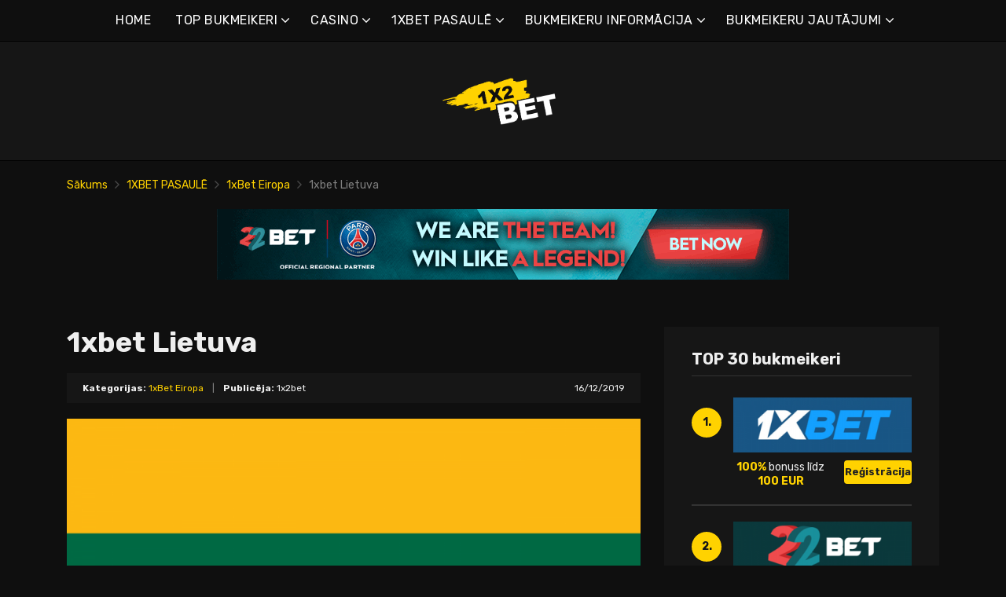

--- FILE ---
content_type: text/html; charset=UTF-8
request_url: https://1x2bet-lv.com/1xbet-lietuva/
body_size: 17641
content:
<!doctype html>
<html class="no-js" lang="lv-LV"
	prefix="og: https://ogp.me/ns#" >
    <head>
        <meta charset="UTF-8">
        <meta http-equiv="x-ua-compatible" content="ie=edge">
        
        <meta name="viewport" content="width=device-width, initial-scale=1, minimum-scale=1.0, maximum-scale=5.0">
        <link rel="preconnect" href="https://fonts.gstatic.com" crossorigin />
        <link rel="dns-prefetch" href="https://fonts.gstatic.com" crossorigin />
        
		<!-- All in One SEO 4.1.5.3 -->
		<title>1xbet Lietuva | Labākie tiešsaistes bukmeikeri un bonusi</title>
		<meta name="description" content="Likumi, kas ir spēkā kopš 2001. gada, Lietuvas derību dalībniekiem nav būtiski mainījušies. Tāpēc mēs varam atrast plašu bukmeikeru klāstu, kas piedāvā savus pakalpojumus, bonusus un daudzas citas priekšrocības. Šodienas raksts ir par vienu no tām. Proti, par 1xbet Lietuva, kas ir viens no profesionāliem spēlētājiem šajā tirgū. Spēļu iespējas 1xbet Pirmais solis ir reģistrācija, […]" />
		<meta name="robots" content="max-image-preview:large" />
		<link rel="canonical" href="https://1x2bet-lv.com/1xbet-lietuva/" />
		<meta property="og:locale" content="lv_LV" />
		<meta property="og:site_name" content="Labākie tiešsaistes bukmeikeri un bonusi |" />
		<meta property="og:type" content="article" />
		<meta property="og:title" content="1xbet Lietuva | Labākie tiešsaistes bukmeikeri un bonusi" />
		<meta property="og:description" content="Likumi, kas ir spēkā kopš 2001. gada, Lietuvas derību dalībniekiem nav būtiski mainījušies. Tāpēc mēs varam atrast plašu bukmeikeru klāstu, kas piedāvā savus pakalpojumus, bonusus un daudzas citas priekšrocības. Šodienas raksts ir par vienu no tām. Proti, par 1xbet Lietuva, kas ir viens no profesionāliem spēlētājiem šajā tirgū. Spēļu iespējas 1xbet Pirmais solis ir reģistrācija, […]" />
		<meta property="og:url" content="https://1x2bet-lv.com/1xbet-lietuva/" />
		<meta property="article:published_time" content="2019-12-16T16:13:59+00:00" />
		<meta property="article:modified_time" content="2022-01-24T20:28:02+00:00" />
		<meta name="twitter:card" content="summary" />
		<meta name="twitter:domain" content="1x2bet-lv.com" />
		<meta name="twitter:title" content="1xbet Lietuva | Labākie tiešsaistes bukmeikeri un bonusi" />
		<meta name="twitter:description" content="Likumi, kas ir spēkā kopš 2001. gada, Lietuvas derību dalībniekiem nav būtiski mainījušies. Tāpēc mēs varam atrast plašu bukmeikeru klāstu, kas piedāvā savus pakalpojumus, bonusus un daudzas citas priekšrocības. Šodienas raksts ir par vienu no tām. Proti, par 1xbet Lietuva, kas ir viens no profesionāliem spēlētājiem šajā tirgū. Spēļu iespējas 1xbet Pirmais solis ir reģistrācija, […]" />
		<script type="application/ld+json" class="aioseo-schema">
			{"@context":"https:\/\/schema.org","@graph":[{"@type":"WebSite","@id":"https:\/\/1x2bet-lv.com\/#website","url":"https:\/\/1x2bet-lv.com\/","name":"Lab\u0101kie tie\u0161saistes bukmeikeri un bonusi","inLanguage":"lv","publisher":{"@id":"https:\/\/1x2bet-lv.com\/#organization"}},{"@type":"Organization","@id":"https:\/\/1x2bet-lv.com\/#organization","name":"Lab\u0101kie tie\u0161saistes bukmeikeri un bonusi","url":"https:\/\/1x2bet-lv.com\/"},{"@type":"BreadcrumbList","@id":"https:\/\/1x2bet-lv.com\/1xbet-lietuva\/#breadcrumblist","itemListElement":[{"@type":"ListItem","@id":"https:\/\/1x2bet-lv.com\/#listItem","position":1,"item":{"@type":"WebPage","@id":"https:\/\/1x2bet-lv.com\/","name":"Home","description":"1xbet ir viens no liel\u0101kajiem bukmeikeriem. 1xbet online ir k\u013cuvis par sp\u0113l\u0113t\u0101ju iecien\u012btu, galvenok\u0101rt pateicoties milz\u012bgajai likmju likmju veic\u0113ju kopienai.","url":"https:\/\/1x2bet-lv.com\/"},"nextItem":"https:\/\/1x2bet-lv.com\/1xbet-lietuva\/#listItem"},{"@type":"ListItem","@id":"https:\/\/1x2bet-lv.com\/1xbet-lietuva\/#listItem","position":2,"item":{"@type":"WebPage","@id":"https:\/\/1x2bet-lv.com\/1xbet-lietuva\/","name":"1xbet Lietuva","description":"Likumi, kas ir sp\u0113k\u0101 kop\u0161 2001. gada, Lietuvas der\u012bbu dal\u012bbniekiem nav b\u016btiski main\u012bju\u0161ies. T\u0101p\u0113c m\u0113s varam atrast pla\u0161u bukmeikeru kl\u0101stu, kas pied\u0101v\u0101 savus pakalpojumus, bonusus un daudzas citas priek\u0161roc\u012bbas. \u0160odienas raksts ir par vienu no t\u0101m. Proti, par 1xbet Lietuva, kas ir viens no profesion\u0101liem sp\u0113l\u0113t\u0101jiem \u0161aj\u0101 tirg\u016b. Sp\u0113\u013cu iesp\u0113jas 1xbet Pirmais solis ir re\u0123istr\u0101cija, [\u2026]","url":"https:\/\/1x2bet-lv.com\/1xbet-lietuva\/"},"previousItem":"https:\/\/1x2bet-lv.com\/#listItem"}]},{"@type":"Person","@id":"https:\/\/1x2bet-lv.com\/author\/lucas\/#author","url":"https:\/\/1x2bet-lv.com\/author\/lucas\/","name":"1x2bet","image":{"@type":"ImageObject","@id":"https:\/\/1x2bet-lv.com\/1xbet-lietuva\/#authorImage","url":"https:\/\/secure.gravatar.com\/avatar\/e55666007d084402c435ab68713103c1?s=96&d=mm&r=g","width":96,"height":96,"caption":"1x2bet"}},{"@type":"WebPage","@id":"https:\/\/1x2bet-lv.com\/1xbet-lietuva\/#webpage","url":"https:\/\/1x2bet-lv.com\/1xbet-lietuva\/","name":"1xbet Lietuva | Lab\u0101kie tie\u0161saistes bukmeikeri un bonusi","description":"Likumi, kas ir sp\u0113k\u0101 kop\u0161 2001. gada, Lietuvas der\u012bbu dal\u012bbniekiem nav b\u016btiski main\u012bju\u0161ies. T\u0101p\u0113c m\u0113s varam atrast pla\u0161u bukmeikeru kl\u0101stu, kas pied\u0101v\u0101 savus pakalpojumus, bonusus un daudzas citas priek\u0161roc\u012bbas. \u0160odienas raksts ir par vienu no t\u0101m. Proti, par 1xbet Lietuva, kas ir viens no profesion\u0101liem sp\u0113l\u0113t\u0101jiem \u0161aj\u0101 tirg\u016b. Sp\u0113\u013cu iesp\u0113jas 1xbet Pirmais solis ir re\u0123istr\u0101cija, [\u2026]","inLanguage":"lv","isPartOf":{"@id":"https:\/\/1x2bet-lv.com\/#website"},"breadcrumb":{"@id":"https:\/\/1x2bet-lv.com\/1xbet-lietuva\/#breadcrumblist"},"author":"https:\/\/1x2bet-lv.com\/author\/lucas\/#author","creator":"https:\/\/1x2bet-lv.com\/author\/lucas\/#author","image":{"@type":"ImageObject","@id":"https:\/\/1x2bet-lv.com\/#mainImage","url":"https:\/\/1x2bet-lv.com\/wp-content\/uploads\/2021\/12\/lt.png","width":2560,"height":1536},"primaryImageOfPage":{"@id":"https:\/\/1x2bet-lv.com\/1xbet-lietuva\/#mainImage"},"datePublished":"2019-12-16T16:13:59+00:00","dateModified":"2022-01-24T20:28:02+00:00"},{"@type":"Article","@id":"https:\/\/1x2bet-lv.com\/1xbet-lietuva\/#article","name":"1xbet Lietuva | Lab\u0101kie tie\u0161saistes bukmeikeri un bonusi","description":"Likumi, kas ir sp\u0113k\u0101 kop\u0161 2001. gada, Lietuvas der\u012bbu dal\u012bbniekiem nav b\u016btiski main\u012bju\u0161ies. T\u0101p\u0113c m\u0113s varam atrast pla\u0161u bukmeikeru kl\u0101stu, kas pied\u0101v\u0101 savus pakalpojumus, bonusus un daudzas citas priek\u0161roc\u012bbas. \u0160odienas raksts ir par vienu no t\u0101m. Proti, par 1xbet Lietuva, kas ir viens no profesion\u0101liem sp\u0113l\u0113t\u0101jiem \u0161aj\u0101 tirg\u016b. Sp\u0113\u013cu iesp\u0113jas 1xbet Pirmais solis ir re\u0123istr\u0101cija, [\u2026]","inLanguage":"lv","headline":"1xbet Lietuva","author":{"@id":"https:\/\/1x2bet-lv.com\/author\/lucas\/#author"},"publisher":{"@id":"https:\/\/1x2bet-lv.com\/#organization"},"datePublished":"2019-12-16T16:13:59+00:00","dateModified":"2022-01-24T20:28:02+00:00","articleSection":"1xBet Eiropa","mainEntityOfPage":{"@id":"https:\/\/1x2bet-lv.com\/1xbet-lietuva\/#webpage"},"isPartOf":{"@id":"https:\/\/1x2bet-lv.com\/1xbet-lietuva\/#webpage"},"image":{"@type":"ImageObject","@id":"https:\/\/1x2bet-lv.com\/#articleImage","url":"https:\/\/1x2bet-lv.com\/wp-content\/uploads\/2021\/12\/lt.png","width":2560,"height":1536}}]}
		</script>
		<!-- All in One SEO -->

<link rel='dns-prefetch' href='//fonts.googleapis.com' />
<link rel='dns-prefetch' href='//s.w.org' />
<link rel="alternate" type="application/rss+xml" title="Labākie tiešsaistes bukmeikeri un bonusi&raquo; Plūsma" href="https://1x2bet-lv.com/feed/" />
<link rel="alternate" type="application/rss+xml" title="Komentāru plūsma" href="https://1x2bet-lv.com/comments/feed/" />
		<script type="text/javascript">
			window._wpemojiSettings = {"baseUrl":"https:\/\/s.w.org\/images\/core\/emoji\/12.0.0-1\/72x72\/","ext":".png","svgUrl":"https:\/\/s.w.org\/images\/core\/emoji\/12.0.0-1\/svg\/","svgExt":".svg","source":{"concatemoji":"https:\/\/1x2bet-lv.com\/wp-includes\/js\/wp-emoji-release.min.js?ver=5.4.2"}};
			/*! This file is auto-generated */
			!function(e,a,t){var r,n,o,i,p=a.createElement("canvas"),s=p.getContext&&p.getContext("2d");function c(e,t){var a=String.fromCharCode;s.clearRect(0,0,p.width,p.height),s.fillText(a.apply(this,e),0,0);var r=p.toDataURL();return s.clearRect(0,0,p.width,p.height),s.fillText(a.apply(this,t),0,0),r===p.toDataURL()}function l(e){if(!s||!s.fillText)return!1;switch(s.textBaseline="top",s.font="600 32px Arial",e){case"flag":return!c([127987,65039,8205,9895,65039],[127987,65039,8203,9895,65039])&&(!c([55356,56826,55356,56819],[55356,56826,8203,55356,56819])&&!c([55356,57332,56128,56423,56128,56418,56128,56421,56128,56430,56128,56423,56128,56447],[55356,57332,8203,56128,56423,8203,56128,56418,8203,56128,56421,8203,56128,56430,8203,56128,56423,8203,56128,56447]));case"emoji":return!c([55357,56424,55356,57342,8205,55358,56605,8205,55357,56424,55356,57340],[55357,56424,55356,57342,8203,55358,56605,8203,55357,56424,55356,57340])}return!1}function d(e){var t=a.createElement("script");t.src=e,t.defer=t.type="text/javascript",a.getElementsByTagName("head")[0].appendChild(t)}for(i=Array("flag","emoji"),t.supports={everything:!0,everythingExceptFlag:!0},o=0;o<i.length;o++)t.supports[i[o]]=l(i[o]),t.supports.everything=t.supports.everything&&t.supports[i[o]],"flag"!==i[o]&&(t.supports.everythingExceptFlag=t.supports.everythingExceptFlag&&t.supports[i[o]]);t.supports.everythingExceptFlag=t.supports.everythingExceptFlag&&!t.supports.flag,t.DOMReady=!1,t.readyCallback=function(){t.DOMReady=!0},t.supports.everything||(n=function(){t.readyCallback()},a.addEventListener?(a.addEventListener("DOMContentLoaded",n,!1),e.addEventListener("load",n,!1)):(e.attachEvent("onload",n),a.attachEvent("onreadystatechange",function(){"complete"===a.readyState&&t.readyCallback()})),(r=t.source||{}).concatemoji?d(r.concatemoji):r.wpemoji&&r.twemoji&&(d(r.twemoji),d(r.wpemoji)))}(window,document,window._wpemojiSettings);
		</script>
		<style type="text/css">
img.wp-smiley,
img.emoji {
	display: inline !important;
	border: none !important;
	box-shadow: none !important;
	height: 1em !important;
	width: 1em !important;
	margin: 0 .07em !important;
	vertical-align: -0.1em !important;
	background: none !important;
	padding: 0 !important;
}
</style>
	<link rel='preload' as='font' type='font/woff' crossorigin='anonymous' id='poka-preload-poka-font-css'  href='https://1x2bet-lv.com/wp-content/themes/pokatheme/fonts/poka.woff?v=2.1'  />
<link rel='stylesheet' id='poka-fonts-css'  href='https://fonts.googleapis.com/css?family=Rubik%3A400%2C400i%2C700&#038;display=swap&#038;ver=5.4.2' type='text/css' media='all' />
<link rel='stylesheet' id='poka-vendor-styles-css'  href='https://1x2bet-lv.com/wp-content/themes/pokatheme/css/styles-vendor.min.css?ver=3.4.8' type='text/css' media='all' />
<link rel='stylesheet' id='poka-main-styles-css'  href='https://1x2bet-lv.com/wp-content/themes/pokatheme/css/styles.min.css?ver=1641394921' type='text/css' media='all' />
<link rel="EditURI" type="application/rsd+xml" title="RSD" href="https://1x2bet-lv.com/xmlrpc.php?rsd" />
<link rel="wlwmanifest" type="application/wlwmanifest+xml" href="https://1x2bet-lv.com/wp-includes/wlwmanifest.xml" /> 
<link rel='prev' title='1xbet Portugāle' href='https://1x2bet-lv.com/1xbet-portugale/' />
<link rel='next' title='1xbet Urugvaja' href='https://1x2bet-lv.com/1xbet-urugvaja/' />
<link rel='shortlink' href='https://1x2bet-lv.com/?p=2706' />
		<script>
			document.documentElement.className = document.documentElement.className.replace( 'no-js', 'js' );
		</script>
				<style>
			.no-js img.lazyload { display: none; }
			figure.wp-block-image img.lazyloading { min-width: 150px; }
							.lazyload, .lazyloading { opacity: 0; }
				.lazyloaded {
					opacity: 1;
					transition: opacity 400ms;
					transition-delay: 0ms;
				}
					</style>
		<link rel="icon" href="https://1x2bet-lv.com/wp-content/uploads/2021/12/cropped-1x2_logo_ico-1-32x32.png" sizes="32x32" />
<link rel="icon" href="https://1x2bet-lv.com/wp-content/uploads/2021/12/cropped-1x2_logo_ico-1-192x192.png" sizes="192x192" />
<link rel="apple-touch-icon" href="https://1x2bet-lv.com/wp-content/uploads/2021/12/cropped-1x2_logo_ico-1-180x180.png" />
<meta name="msapplication-TileImage" content="https://1x2bet-lv.com/wp-content/uploads/2021/12/cropped-1x2_logo_ico-1-270x270.png" />
		<style type="text/css" id="wp-custom-css">
			.text-area p a:not(.btn) {
 color: #3bac36;
}




a {
 color: #ffd200;
}

a:hover {
 color: #b99a07;
}




:root {

    --mm-color-border: #222222;
    --mm-color-button: #ffd200;
    --mm-color-text: #efefef;
	

    --mm-color-background: #333333;
    --mm-color-background-highlight: #161616;
    --mm-color-background-emphasis: rgb(22, 22, 22, 0.4);

}




header {
 
 background-color: #161616;
}


.head-menu.head-menu--s1{background:#0f0f0f
}

.head-menu.head-menu--s1{border-bottom: 1px solid #000000;}


.head-menu.head-menu--s1 .menu > li ul {
    background: #000000;
	
}



.head-main {
    border-bottom: 1px solid #000000;
}



 .content-item .pic  {
  background-color: #eeeeee;  
}

.content-item .pic img {
  transition: 300ms; opacity: 1.00;
}

.content-item:hover .pic img {
  opacity: .9;
}



.btn {    color: #222222;}
.btn:hover {    color: #000000;}
.btn:focus {    color: #000000;}

.review-up-area--dif .review-overview .btn .poka-icon {  
	background-color: #222222;}

.review-bottom-group .btn .poka-icon {  
	background-color: #222222;}





.sidebar .widget-s1 .number-box {
    
    background-color: #ffd200;
    color: #161616;
    text-align: center;
    -webkit-border-radius: 100%;
    -ms-border-radius: 100%;
    border-radius: 100%;
    font-size: 14px;
    font-size: 1rem;
    font-weight: 700;
    border: 0px solid #000000;
    margin-top: 13px;
}



.sidebar .widget h3 {
    font-size: 20px;
    font-size: 1.4285714286rem;
    font-weight: 700;
    border-bottom: 1px solid #333333;
    padding-bottom: 10px;
}


.sidebar .widget-s1 li {
    padding: 20px 0;
    border-bottom: 2px solid #333333;
}


.review-up-area {
    padding: 40px 0;
    border-bottom: 1px solid #000000;
	border-top: 1px solid #000000;
}


.review-up-area {
	
	background-color: #161616;
    padding: 40px 0;
    border: 1px solid #000000;
}




.review-up-area--dif .review-overview h5 {visibility: hidden
   
}
.review-up-area--dif .review-overview {
    background: #161616;
  
}

.review-up-area--dif .review-up-area__top {
   background: #161616;
    border-bottom: 1px solid #161616;
    padding: 30px 30px 0px;
}

.review-up-area .review-bonus {
    text-align: center;
    line-height: 1.3em;
    position: relative;
    left: -0px;
}



.review-up-area .review-bonus::before {	visibility: hidden; 
}



.review-bottom-group { 
    background-color: #161616;
	 border: 1px solid #000000;    
}


.faq-wrapper .faq-item {
   background: #161616;
    
}


.box-text.box-text--icon::after {

    content: attr(data-icon);
    position: absolute;
    top: 35px;
    left: 25px;
    font-size: 30px;
    font-size: 2.1428571429rem;
    font-family: "poka";
    opacity: 0.1;

}




.footer {
    background: #0f0f0f;
    padding-top: 70px;
    overflow-x: hidden;
	border-top: 1px solid #000000;
}

.table-s1 .item {
   
    background: #161616;
    border-bottom: 2px solid #000000;
  
}


.table-s1 .item:nth-child(2n) {
    background: #333333;}




.table-s1.table-big .item .c2 a {
       background: #0f0f0f;}



.table-s1.table-big {
    background: #161616;
  
}



.table-s1 .item .count {
    background: #ffd200;
        border: 0px solid #161616;
       color: #161616;
   
}

.group-category .news-item .new-text-group {
    background-color: #161616;
    border-bottom: 2px solid #0f0f0f;
    padding: 30px;
    flex-grow: 1;
}


.text-area p a:not(.btn) {
    color: #ffd200;
}


.news-list .item {   background: #161616;
    
}


.relevant-news-wrapper::after {

 background: linear-gradient(to right, rgba(166, 2, 2, 0) 0%, #161616 61%, #0f0f0f 100%);
}







.footer .widget-columns {
    color: #666666;
}

.footer .widget-columns .menu li a {    color: #666666;
}





		</style>
		    </head>
    <body class="post-template-default single single-post postid-2706 single-format-standard body-header-style1 body-show-breadcrumbs">
        <!--[if lt IE 8]>
            <p class="browserupgrade">You are using an <strong>outdated</strong> browser. Please <a href="http://browsehappy.com/">upgrade your browser</a> to improve your experience.</p>
        <![endif]-->

        
        <div id="page-wrapper">

        <header>
    <div class="header-background">
                    <img  width="2560" height="671" alt="Intro" loading="lazy" data-src="https://1x2bet-lv.com/wp-content/themes/pokatheme/images/bg-header.jpg" class="lazyload" src="[data-uri]"><noscript><img src="https://1x2bet-lv.com/wp-content/themes/pokatheme/images/bg-header.jpg" width="2560" height="671" alt="Intro" loading="lazy"></noscript>
            </div><!-- ./header-background -->
    <div class="head-menu head-menu--s1 clearfix">
        <div class="container">
            <a href="#mobile-menu" class="trigger-mmenu hidden-lg-up">
                <div class="icon">
                    <span></span>
                    <span></span>
                    <span></span>
                </div>
                <span>Izvēlne</span>
            </a>
                        <ul id="menu-menu" class="menu hidden-md-down"><li id="menu-item-49" class="menu-item menu-item-type-custom menu-item-object-custom menu-item-home menu-item-49"><a href="https://1x2bet-lv.com">HOME</a></li>
<li id="menu-item-2898" class="menu-item menu-item-type-taxonomy menu-item-object-lists menu-item-has-children menu-item-2898"><a href="https://1x2bet-lv.com/list/top-bukmeikeri/">TOP BUKMEIKERI</a>
<ul class="sub-menu">
	<li id="menu-item-2940" class="menu-item menu-item-type-post_type menu-item-object-affiliates menu-item-2940"><a href="https://1x2bet-lv.com/bet/10bet/">10Bet</a></li>
	<li id="menu-item-3015" class="menu-item menu-item-type-post_type menu-item-object-affiliates menu-item-3015"><a href="https://1x2bet-lv.com/bet/1xbet/">1xBet</a></li>
	<li id="menu-item-2941" class="menu-item menu-item-type-post_type menu-item-object-affiliates menu-item-2941"><a href="https://1x2bet-lv.com/bet/20bet/">20Bet</a></li>
	<li id="menu-item-2942" class="menu-item menu-item-type-post_type menu-item-object-affiliates menu-item-2942"><a href="https://1x2bet-lv.com/bet/22bet/">22Bet</a></li>
	<li id="menu-item-2943" class="menu-item menu-item-type-post_type menu-item-object-affiliates menu-item-2943"><a href="https://1x2bet-lv.com/bet/betwinner/">Betwinner</a></li>
	<li id="menu-item-4912" class="menu-item menu-item-type-post_type menu-item-object-affiliates menu-item-4912"><a href="https://1x2bet-lv.com/bet/campobet/">Campobet</a></li>
	<li id="menu-item-5628" class="menu-item menu-item-type-post_type menu-item-object-affiliates menu-item-5628"><a href="https://1x2bet-lv.com/bet/casinia/">Casinia</a></li>
	<li id="menu-item-4915" class="menu-item menu-item-type-post_type menu-item-object-affiliates menu-item-4915"><a href="https://1x2bet-lv.com/bet/librabet/">Librabet</a></li>
	<li id="menu-item-4911" class="menu-item menu-item-type-post_type menu-item-object-affiliates menu-item-4911"><a href="https://1x2bet-lv.com/bet/malina-casino/">Malina Casino</a></li>
	<li id="menu-item-2944" class="menu-item menu-item-type-post_type menu-item-object-affiliates menu-item-2944"><a href="https://1x2bet-lv.com/bet/melbet/">Melbet</a></li>
	<li id="menu-item-2945" class="menu-item menu-item-type-post_type menu-item-object-affiliates menu-item-2945"><a href="https://1x2bet-lv.com/bet/optibet/">Optibet</a></li>
	<li id="menu-item-2946" class="menu-item menu-item-type-post_type menu-item-object-affiliates menu-item-2946"><a href="https://1x2bet-lv.com/bet/rabona/">Rabona</a></li>
	<li id="menu-item-3017" class="menu-item menu-item-type-post_type menu-item-object-affiliates menu-item-3017"><a href="https://1x2bet-lv.com/bet/unibet/">Unibet</a></li>
	<li id="menu-item-4913" class="menu-item menu-item-type-post_type menu-item-object-affiliates menu-item-4913"><a href="https://1x2bet-lv.com/bet/wazamba/">Wazamba</a></li>
	<li id="menu-item-4914" class="menu-item menu-item-type-post_type menu-item-object-affiliates menu-item-4914"><a href="https://1x2bet-lv.com/bet/zulabet/">Zulabet</a></li>
	<li id="menu-item-5601" class="menu-item menu-item-type-post_type menu-item-object-affiliates menu-item-5601"><a href="https://1x2bet-lv.com/bet/rokubet/">Rokubet</a></li>
	<li id="menu-item-5602" class="menu-item menu-item-type-post_type menu-item-object-affiliates menu-item-5602"><a href="https://1x2bet-lv.com/bet/ivibet/">Ivibet</a></li>
	<li id="menu-item-5633" class="menu-item menu-item-type-post_type menu-item-object-affiliates menu-item-5633"><a href="https://1x2bet-lv.com/bet/ggbet/">GGbet</a></li>
</ul>
</li>
<li id="menu-item-5623" class="menu-item menu-item-type-taxonomy menu-item-object-lists menu-item-has-children menu-item-5623"><a href="https://1x2bet-lv.com/list/casino/">CASINO</a>
<ul class="sub-menu">
	<li id="menu-item-5624" class="menu-item menu-item-type-post_type menu-item-object-affiliates menu-item-5624"><a href="https://1x2bet-lv.com/bet/cadoola/">Cadoola</a></li>
	<li id="menu-item-5625" class="menu-item menu-item-type-post_type menu-item-object-affiliates menu-item-5625"><a href="https://1x2bet-lv.com/bet/alf-casino/">Alf casino</a></li>
	<li id="menu-item-5626" class="menu-item menu-item-type-post_type menu-item-object-affiliates menu-item-5626"><a href="https://1x2bet-lv.com/bet/boaboa/">Boaboa</a></li>
	<li id="menu-item-5627" class="menu-item menu-item-type-post_type menu-item-object-affiliates menu-item-5627"><a href="https://1x2bet-lv.com/bet/buran-casino/">Buran casino</a></li>
</ul>
</li>
<li id="menu-item-2902" class="menu-item menu-item-type-taxonomy menu-item-object-category current-post-ancestor menu-item-has-children menu-item-2902"><a href="https://1x2bet-lv.com/category/1xbet-pasaule/">1XBET PASAULĒ</a>
<ul class="sub-menu">
	<li id="menu-item-2903" class="menu-item menu-item-type-taxonomy menu-item-object-category menu-item-2903"><a href="https://1x2bet-lv.com/category/1xbet-pasaule/1xbet-afrika/">1xBet Āfrika</a></li>
	<li id="menu-item-2904" class="menu-item menu-item-type-taxonomy menu-item-object-category menu-item-2904"><a href="https://1x2bet-lv.com/category/1xbet-pasaule/1xbet-amerika/">1xBet Amerika</a></li>
	<li id="menu-item-2905" class="menu-item menu-item-type-taxonomy menu-item-object-category menu-item-2905"><a href="https://1x2bet-lv.com/category/1xbet-pasaule/1xbet-azija/">1xBet Āzija</a></li>
	<li id="menu-item-2906" class="menu-item menu-item-type-taxonomy menu-item-object-category menu-item-2906"><a href="https://1x2bet-lv.com/category/1xbet-pasaule/1xbet-australija/">1xBet Austrālija</a></li>
	<li id="menu-item-2907" class="menu-item menu-item-type-taxonomy menu-item-object-category current-post-ancestor current-menu-parent current-post-parent menu-item-2907"><a href="https://1x2bet-lv.com/category/1xbet-pasaule/1xbet-eiropa/">1xBet Eiropa</a></li>
</ul>
</li>
<li id="menu-item-2908" class="menu-item menu-item-type-taxonomy menu-item-object-category menu-item-has-children menu-item-2908"><a href="https://1x2bet-lv.com/category/bukmeikeru-informacija/">BUKMEIKERU INFORMĀCIJA</a>
<ul class="sub-menu">
	<li id="menu-item-2909" class="menu-item menu-item-type-taxonomy menu-item-object-category menu-item-2909"><a href="https://1x2bet-lv.com/category/bukmeikeru-informacija/1xbet/">1xBet</a></li>
	<li id="menu-item-2910" class="menu-item menu-item-type-taxonomy menu-item-object-category menu-item-2910"><a href="https://1x2bet-lv.com/category/bukmeikeru-informacija/20bet/">20Bet</a></li>
	<li id="menu-item-2911" class="menu-item menu-item-type-taxonomy menu-item-object-category menu-item-2911"><a href="https://1x2bet-lv.com/category/bukmeikeru-informacija/22bet/">22Bet</a></li>
</ul>
</li>
<li id="menu-item-2912" class="menu-item menu-item-type-taxonomy menu-item-object-category menu-item-has-children menu-item-2912"><a href="https://1x2bet-lv.com/category/bukmeikeru-informacija/bukmeikeru-jautajumi/">BUKMEIKERU JAUTĀJUMI</a>
<ul class="sub-menu">
	<li id="menu-item-2913" class="menu-item menu-item-type-taxonomy menu-item-object-category menu-item-2913"><a href="https://1x2bet-lv.com/category/bukmeikeru-informacija/bukmeikeru-jautajumi/1xbet-jautajumi/">1xBet jautājumi</a></li>
	<li id="menu-item-2914" class="menu-item menu-item-type-taxonomy menu-item-object-category menu-item-2914"><a href="https://1x2bet-lv.com/category/bukmeikeru-informacija/bukmeikeru-jautajumi/20bet-jautajumi/">20Bet jautājumi</a></li>
	<li id="menu-item-2915" class="menu-item menu-item-type-taxonomy menu-item-object-category menu-item-2915"><a href="https://1x2bet-lv.com/category/bukmeikeru-informacija/bukmeikeru-jautajumi/22bet-jautajumi/">22Bet jautājumi</a></li>
</ul>
</li>
</ul>            <nav id="mobile-menu">
                <ul id="menu-menu-1" class="mobmenu"><li class="menu-item menu-item-type-custom menu-item-object-custom menu-item-home menu-item-49"><a href="https://1x2bet-lv.com">HOME</a></li>
<li class="menu-item menu-item-type-taxonomy menu-item-object-lists menu-item-has-children menu-item-2898"><a href="https://1x2bet-lv.com/list/top-bukmeikeri/">TOP BUKMEIKERI</a>
<ul class="sub-menu">
	<li class="menu-item menu-item-type-post_type menu-item-object-affiliates menu-item-2940"><a href="https://1x2bet-lv.com/bet/10bet/">10Bet</a></li>
	<li class="menu-item menu-item-type-post_type menu-item-object-affiliates menu-item-3015"><a href="https://1x2bet-lv.com/bet/1xbet/">1xBet</a></li>
	<li class="menu-item menu-item-type-post_type menu-item-object-affiliates menu-item-2941"><a href="https://1x2bet-lv.com/bet/20bet/">20Bet</a></li>
	<li class="menu-item menu-item-type-post_type menu-item-object-affiliates menu-item-2942"><a href="https://1x2bet-lv.com/bet/22bet/">22Bet</a></li>
	<li class="menu-item menu-item-type-post_type menu-item-object-affiliates menu-item-2943"><a href="https://1x2bet-lv.com/bet/betwinner/">Betwinner</a></li>
	<li class="menu-item menu-item-type-post_type menu-item-object-affiliates menu-item-4912"><a href="https://1x2bet-lv.com/bet/campobet/">Campobet</a></li>
	<li class="menu-item menu-item-type-post_type menu-item-object-affiliates menu-item-5628"><a href="https://1x2bet-lv.com/bet/casinia/">Casinia</a></li>
	<li class="menu-item menu-item-type-post_type menu-item-object-affiliates menu-item-4915"><a href="https://1x2bet-lv.com/bet/librabet/">Librabet</a></li>
	<li class="menu-item menu-item-type-post_type menu-item-object-affiliates menu-item-4911"><a href="https://1x2bet-lv.com/bet/malina-casino/">Malina Casino</a></li>
	<li class="menu-item menu-item-type-post_type menu-item-object-affiliates menu-item-2944"><a href="https://1x2bet-lv.com/bet/melbet/">Melbet</a></li>
	<li class="menu-item menu-item-type-post_type menu-item-object-affiliates menu-item-2945"><a href="https://1x2bet-lv.com/bet/optibet/">Optibet</a></li>
	<li class="menu-item menu-item-type-post_type menu-item-object-affiliates menu-item-2946"><a href="https://1x2bet-lv.com/bet/rabona/">Rabona</a></li>
	<li class="menu-item menu-item-type-post_type menu-item-object-affiliates menu-item-3017"><a href="https://1x2bet-lv.com/bet/unibet/">Unibet</a></li>
	<li class="menu-item menu-item-type-post_type menu-item-object-affiliates menu-item-4913"><a href="https://1x2bet-lv.com/bet/wazamba/">Wazamba</a></li>
	<li class="menu-item menu-item-type-post_type menu-item-object-affiliates menu-item-4914"><a href="https://1x2bet-lv.com/bet/zulabet/">Zulabet</a></li>
	<li class="menu-item menu-item-type-post_type menu-item-object-affiliates menu-item-5601"><a href="https://1x2bet-lv.com/bet/rokubet/">Rokubet</a></li>
	<li class="menu-item menu-item-type-post_type menu-item-object-affiliates menu-item-5602"><a href="https://1x2bet-lv.com/bet/ivibet/">Ivibet</a></li>
	<li class="menu-item menu-item-type-post_type menu-item-object-affiliates menu-item-5633"><a href="https://1x2bet-lv.com/bet/ggbet/">GGbet</a></li>
</ul>
</li>
<li class="menu-item menu-item-type-taxonomy menu-item-object-lists menu-item-has-children menu-item-5623"><a href="https://1x2bet-lv.com/list/casino/">CASINO</a>
<ul class="sub-menu">
	<li class="menu-item menu-item-type-post_type menu-item-object-affiliates menu-item-5624"><a href="https://1x2bet-lv.com/bet/cadoola/">Cadoola</a></li>
	<li class="menu-item menu-item-type-post_type menu-item-object-affiliates menu-item-5625"><a href="https://1x2bet-lv.com/bet/alf-casino/">Alf casino</a></li>
	<li class="menu-item menu-item-type-post_type menu-item-object-affiliates menu-item-5626"><a href="https://1x2bet-lv.com/bet/boaboa/">Boaboa</a></li>
	<li class="menu-item menu-item-type-post_type menu-item-object-affiliates menu-item-5627"><a href="https://1x2bet-lv.com/bet/buran-casino/">Buran casino</a></li>
</ul>
</li>
<li class="menu-item menu-item-type-taxonomy menu-item-object-category current-post-ancestor menu-item-has-children menu-item-2902"><a href="https://1x2bet-lv.com/category/1xbet-pasaule/">1XBET PASAULĒ</a>
<ul class="sub-menu">
	<li class="menu-item menu-item-type-taxonomy menu-item-object-category menu-item-2903"><a href="https://1x2bet-lv.com/category/1xbet-pasaule/1xbet-afrika/">1xBet Āfrika</a></li>
	<li class="menu-item menu-item-type-taxonomy menu-item-object-category menu-item-2904"><a href="https://1x2bet-lv.com/category/1xbet-pasaule/1xbet-amerika/">1xBet Amerika</a></li>
	<li class="menu-item menu-item-type-taxonomy menu-item-object-category menu-item-2905"><a href="https://1x2bet-lv.com/category/1xbet-pasaule/1xbet-azija/">1xBet Āzija</a></li>
	<li class="menu-item menu-item-type-taxonomy menu-item-object-category menu-item-2906"><a href="https://1x2bet-lv.com/category/1xbet-pasaule/1xbet-australija/">1xBet Austrālija</a></li>
	<li class="menu-item menu-item-type-taxonomy menu-item-object-category current-post-ancestor current-menu-parent current-post-parent menu-item-2907"><a href="https://1x2bet-lv.com/category/1xbet-pasaule/1xbet-eiropa/">1xBet Eiropa</a></li>
</ul>
</li>
<li class="menu-item menu-item-type-taxonomy menu-item-object-category menu-item-has-children menu-item-2908"><a href="https://1x2bet-lv.com/category/bukmeikeru-informacija/">BUKMEIKERU INFORMĀCIJA</a>
<ul class="sub-menu">
	<li class="menu-item menu-item-type-taxonomy menu-item-object-category menu-item-2909"><a href="https://1x2bet-lv.com/category/bukmeikeru-informacija/1xbet/">1xBet</a></li>
	<li class="menu-item menu-item-type-taxonomy menu-item-object-category menu-item-2910"><a href="https://1x2bet-lv.com/category/bukmeikeru-informacija/20bet/">20Bet</a></li>
	<li class="menu-item menu-item-type-taxonomy menu-item-object-category menu-item-2911"><a href="https://1x2bet-lv.com/category/bukmeikeru-informacija/22bet/">22Bet</a></li>
</ul>
</li>
<li class="menu-item menu-item-type-taxonomy menu-item-object-category menu-item-has-children menu-item-2912"><a href="https://1x2bet-lv.com/category/bukmeikeru-informacija/bukmeikeru-jautajumi/">BUKMEIKERU JAUTĀJUMI</a>
<ul class="sub-menu">
	<li class="menu-item menu-item-type-taxonomy menu-item-object-category menu-item-2913"><a href="https://1x2bet-lv.com/category/bukmeikeru-informacija/bukmeikeru-jautajumi/1xbet-jautajumi/">1xBet jautājumi</a></li>
	<li class="menu-item menu-item-type-taxonomy menu-item-object-category menu-item-2914"><a href="https://1x2bet-lv.com/category/bukmeikeru-informacija/bukmeikeru-jautajumi/20bet-jautajumi/">20Bet jautājumi</a></li>
	<li class="menu-item menu-item-type-taxonomy menu-item-object-category menu-item-2915"><a href="https://1x2bet-lv.com/category/bukmeikeru-informacija/bukmeikeru-jautajumi/22bet-jautajumi/">22Bet jautājumi</a></li>
</ul>
</li>
</ul>            </nav>
                    </div>
        <!-- /.container -->
    </div>
    <!-- /#menu -->

    <div class="head-main">
        <div class="container">
            <a href="https://1x2bet-lv.com" id="logo">
                                    <img width="561" height="200"   alt="1x2bet_10" data-srcset="https://1x2bet-lv.com/wp-content/uploads/2021/12/1x2bet_10.png 561w, https://1x2bet-lv.com/wp-content/uploads/2021/12/1x2bet_10-300x107.png 300w"  data-src="https://1x2bet-lv.com/wp-content/uploads/2021/12/1x2bet_10.png" data-sizes="(max-width: 561px) 100vw, 561px" class="attachment-full size-full lazyload" src="[data-uri]" /><noscript><img width="561" height="200" src="https://1x2bet-lv.com/wp-content/uploads/2021/12/1x2bet_10.png" class="attachment-full size-full" alt="1x2bet_10" srcset="https://1x2bet-lv.com/wp-content/uploads/2021/12/1x2bet_10.png 561w, https://1x2bet-lv.com/wp-content/uploads/2021/12/1x2bet_10-300x107.png 300w" sizes="(max-width: 561px) 100vw, 561px" /></noscript>                            </a>
                    </div>
        <!-- /.container -->
    </div>
    <!-- /.head-main -->

</header>


                    <div class="fullwidth text-area breadcrumbs-wrapper">
            <div class="container">
                <div id="breadcrumbs" class="breadcrumb-trail breadcrumbs"><span class="item-home"><a class="bread-link bread-home" href="https://1x2bet-lv.com" title="Sākums">Sākums</a></span><span class="separator"> <span class="breadcrumb-sep"></span> </span><span class="item-cat"><a href="https://1x2bet-lv.com/category/1xbet-pasaule/" title="1XBET PASAULĒ">1XBET PASAULĒ</a></span><span class="separator"> <span class="breadcrumb-sep"></span> </span><span class="item-cat"><a href="https://1x2bet-lv.com/category/1xbet-pasaule/1xbet-eiropa/" title="1xBet Eiropa">1xBet Eiropa</a></span><span class="separator"> <span class="breadcrumb-sep"></span> </span><span class="item-current item-2706"><span class="bread-current bread-2706" title="1xbet Lietuva">1xbet Lietuva</span></span></div>            </div>
            <!-- /.container -->
        </div>
        <!-- /.fullwidth -->
        
                    <div class="banner-wrapper banner-wrapper--top">
                <div class="container">
                    <p><center><a href="https://1x2bet-lv.com/go/22bet"target="_blank"rel="nofollow"><img  alt="22Bet" title="22Bet" data-src="/wp-content/uploads/2021/11/EN_22BET_728x90-1.gif" class="lazyload" src="[data-uri]"><noscript><img  alt="22Bet" title="22Bet" data-src="/wp-content/uploads/2021/11/EN_22BET_728x90-1.gif" class="lazyload" src="[data-uri]"><noscript><img src="/wp-content/uploads/2021/11/EN_22BET_728x90-1.gif" alt="22Bet" title="22Bet"></noscript></noscript></a></center></p>
                </div>
                <!-- /.container -->
            </div>
            <!-- /.banner-wrapper -->
        
                
    <main id="main">
        <div class="container">
            <div class="row">
                                <div class="col-md-8 main-col">
                    <div class="single-post-wrapper text-area">

                       
                       <h1>1xbet Lietuva</h1>

                        <div class="post-info clearfix">
                            <div class="post-info__left">
                                <strong>Kategorijas:</strong> <a href="https://1x2bet-lv.com/category/1xbet-pasaule/1xbet-eiropa/" rel="category tag">1xBet Eiropa</a>                                <span class="seperator">|</span>
                                <strong>Publicēja:</strong> 1x2bet                            </div>
                            <div class="post-info__right">
                                <span class="date">16/12/2019</span>
                            </div>
                            <!-- /.post-info__right -->
                        </div>
                        <!-- /.post-info -->

                        <div class="img-wrapper"><img width="2560" height="1536"   alt="" data-srcset="https://1x2bet-lv.com/wp-content/uploads/2021/12/lt.png 2560w, https://1x2bet-lv.com/wp-content/uploads/2021/12/lt-300x180.png 300w, https://1x2bet-lv.com/wp-content/uploads/2021/12/lt-1024x614.png 1024w, https://1x2bet-lv.com/wp-content/uploads/2021/12/lt-768x461.png 768w, https://1x2bet-lv.com/wp-content/uploads/2021/12/lt-1536x922.png 1536w, https://1x2bet-lv.com/wp-content/uploads/2021/12/lt-2048x1229.png 2048w"  data-src="https://1x2bet-lv.com/wp-content/uploads/2021/12/lt.png" data-sizes="(max-width: 2560px) 100vw, 2560px" class="attachment-full size-full wp-post-image lazyload" src="[data-uri]" /><noscript><img width="2560" height="1536" src="https://1x2bet-lv.com/wp-content/uploads/2021/12/lt.png" class="attachment-full size-full wp-post-image" alt="" srcset="https://1x2bet-lv.com/wp-content/uploads/2021/12/lt.png 2560w, https://1x2bet-lv.com/wp-content/uploads/2021/12/lt-300x180.png 300w, https://1x2bet-lv.com/wp-content/uploads/2021/12/lt-1024x614.png 1024w, https://1x2bet-lv.com/wp-content/uploads/2021/12/lt-768x461.png 768w, https://1x2bet-lv.com/wp-content/uploads/2021/12/lt-1536x922.png 1536w, https://1x2bet-lv.com/wp-content/uploads/2021/12/lt-2048x1229.png 2048w" sizes="(max-width: 2560px) 100vw, 2560px" /></noscript></div>                        <p>Likumi, kas ir spēkā kopš 2001. gada, Lietuvas derību dalībniekiem nav būtiski mainījušies. Tāpēc mēs varam atrast plašu bukmeikeru klāstu, kas piedāvā savus pakalpojumus, bonusus un daudzas citas priekšrocības. Šodienas raksts ir par vienu no tām. Proti, par <a class="wpil_keyword_link " href="https://1x2bet-lv.com"  title="1xbet" data-wpil-keyword-link="linked">1xbet</a> Lietuva, kas ir viens no profesionāliem spēlētājiem šajā tirgū.</p>
<h2>Spēļu iespējas 1xbet</h2>
<p>Pirmais solis ir reģistrācija, kas aizņem tikai dažas minūtes. Par atlīdzību par pirmo iemaksu jūs saņemsiet līdz pat 100 eiro, kas ir viens no augstākajiem bonusiem tiešsaistes derību jomā. Ja arī turpmāk paliksiet uzticīgs 1xbet, turpmāko likmju laikā varat cerēt uz vairāk balvām un bonusiem. Piedāvājumā varam atrast klasisko kazino, kurā netrūkst ne tikai ruletes vai pokera, bet arī sporta derības ar koeficientiem, kas ir vieni no ienesīgākajiem salīdzinājumā ar citiem. Ne tikai tīmekļa vide, bet arī mobilās lietotnes ir liels prieks, pateicoties to pārskatāmībai un vienkāršībai. Pateicoties mobilajai lietotnei, 1xbet bukmeikers jums ir kabatā katru dienu.</p>
<h2>Tiešsaistes derības Lietuvā</h2>
<p>Iepriekš minētais likums, kas ir spēkā kopš 2001. gada, nekādā veidā neaizliedz tiešsaistes derības vai azartspēles, tāpēc vietējie iedzīvotāji masveidā meklē šo izklaidi. Ne valdība, ne interneta pakalpojumu sniedzēji nebloķē azartspēļu un sporta derību vietnes. Valsts pieejamība un lielums piesaista labākos bukmeikerus, tostarp 1xbet Lithuania, kas darbojas visā pasaulē.</p>
<h2>Noguldījumi un izņemšana 1xbet Lietuva vietnē</h2>
<p>Pirmais maksājumu veids ir Visa, MasterCard vai Maestro. Alternatīva ir arī elektroniskie maciņi, kuru izmantošana gan iemaksām, gan izmaksu veikšanai pastāvīgi pieaug. Piemēram, ir E-Pay vai B-Pay, kā arī daudzi citi, kas ir uzskaitīti informācijā par maksājumu metodēm. 1xbet ir viena no nedaudzajām, kas atbalsta gan iemaksas, gan izmaksas, izmantojot kriptovalūtas. Vispazīstamākā no tām ir Bitcion, taču vietnē ir uzskaitītas arī citas, kas darbojas uz izmaksu pamata un ir viens no drošākajiem līdzekļu pārskaitījumu veidiem. Paldies, ka izlasījāt līdz šim, un mēs vēlam jums veiksmi ne tikai ar pirmo likmi, ko veicat ar 1xbet Lietuva.</p>
<div class="box-text" data-icon="">
<h4 style="text-align: center;"><img   alt="Logo 1xbet" width="400" height="120" data-srcset="https://1x2bet-lv.com/wp-content/uploads/2020/08/Logo-1xbet.png 400w, https://1x2bet-lv.com/wp-content/uploads/2020/08/Logo-1xbet-300x90.png 300w"  data-src="https://1x2bet-lv.com/wp-content/uploads/2020/08/Logo-1xbet.png" data-sizes="(max-width: 400px) 100vw, 400px" class="aligncenter size-full wp-image-190 lazyload" src="[data-uri]" /><noscript><img class="aligncenter size-full wp-image-190" src="https://1x2bet-lv.com/wp-content/uploads/2020/08/Logo-1xbet.png" alt="Logo 1xbet" width="400" height="120" srcset="https://1x2bet-lv.com/wp-content/uploads/2020/08/Logo-1xbet.png 400w, https://1x2bet-lv.com/wp-content/uploads/2020/08/Logo-1xbet-300x90.png 300w" sizes="(max-width: 400px) 100vw, 400px" /></noscript><br />
100% bonuss līdz 100 EUR</h4>
<p style="text-align: center;"><a href="https://1x2bet-lv.com/go/1xbet" class="btn btn--green d-none d-lg-block" target="_blank" rel="nofollow" >1xBet reģistrācija</a><a href="https://1x2bet-lv.com/go/1xbet?$mobile" class="btn btn--green hidden-lg-up" target="_blank" rel="nofollow" >1xBet reģistrācija</a>
</div>
<div class="box-text" data-icon="">
<p style="text-align: center;">Labākais alternatīvais bukmeikers, ja 1xbet nedarbojas jūsu valstī:</p>
<div class="aff-single-widget-xl"><div class="row"><div class="col-lg-4 widget-img"><img width="293" height="90"   alt="Logo 22bet" data-src="https://1x2bet-lv.com/wp-content/uploads/2020/08/Logo-22bet-293x90.png" class="attachment-aff-thumb size-aff-thumb lazyload" src="[data-uri]" /><noscript><img width="293" height="90" src="https://1x2bet-lv.com/wp-content/uploads/2020/08/Logo-22bet-293x90.png" class="attachment-aff-thumb size-aff-thumb" alt="Logo 22bet" /></noscript><div class='rating'><span class="star full-star"><i class="icon-poka icon-poka-full-star"></i></span><span class="star full-star"><i class="icon-poka icon-poka-full-star"></i></span><span class="star full-star"><i class="icon-poka icon-poka-full-star"></i></span><span class="star full-star"><i class="icon-poka icon-poka-full-star"></i></span><span class="star full-star"><i class="icon-poka icon-poka-full-star"></i></span></div></div><div class="col-lg-8"><div class="widget-text"><i class="icon-right icon-poka icon-poka-arrow-right"></i><h4><strong>100%</strong> bonuss līdz <strong>122 EUR</strong></h4><div class="item-descr"><p></p></div><div class="row row-sm"><div class="col-6"><a href="https://1x2bet-lv.com/bet/22bet/" class="btn btn--blue btn--full">Pārskats</a></div><div class="col-6"><a href="https://1x2bet-lv.com/go/22bet" class="btn btn--green btn--full d-none d-lg-block" target="_blank" rel="nofollow" >Reģistrācija</a><a href="https://1x2bet-lv.com/go/22bet?$mobile" class="btn btn--green btn--full hidden-lg-up" target="_blank" rel="nofollow" >Reģistrācija</a></div></div></div></div></div></div>
</div>

                        <div class="post-share">
                                    <ul class="social">
            <li><span>Dalīties:</span></li>
            <li><a href="http://www.facebook.com/sharer.php?u=https://1x2bet-lv.com/1xbet-lietuva/" data-width="520" data-height="350" title="Share on Facebook" rel="nofollow"><i class="icon-poka icon-poka-facebook-simple"></i></a></li>
            <li><a href="http://twitter.com/share?text='1xbet+Lietuva'&amp;url=https://1x2bet-lv.com/1xbet-lietuva/" data-width="520" data-height="350" title="Share on Twitter" rel="nofollow"><i class="icon-poka icon-poka-twitter-simple"></i></a></li>
            <li><a href="mailto:?subject=Es+grib%C4%93ju%2C+lai+j%C5%ABs+redz%C4%93tu+%C5%A1o+vietni&amp;body=Apskatiet+%C5%A1o+vietni%3A https://1x2bet-lv.com/1xbet-lietuva/." data-width="520" data-height="350" class="email-link" title="Share by email" rel="nofollow"><i class="icon-poka icon-poka-envelope"></i></a></li>
        </ul>
                                </div>
                        <!-- /.post-share -->

                        
                                                                                <h3>Attiecīgās ziņas</h3>
                            <div class="relevant-news-wrapper news-list">
                                <div class="owl-carousel carousel-relevant">
                                                                    <div class="item">
                                        <img width="360" height="200"   alt="" data-srcset="https://1x2bet-lv.com/wp-content/uploads/2021/12/gb-wls-360x200.png 360w, https://1x2bet-lv.com/wp-content/uploads/2021/12/gb-wls-672x372.png 672w"  data-src="https://1x2bet-lv.com/wp-content/uploads/2021/12/gb-wls-360x200.png" data-sizes="(max-width: 360px) 100vw, 360px" class="attachment-post-sm size-post-sm wp-post-image lazyload" src="[data-uri]" /><noscript><img width="360" height="200" src="https://1x2bet-lv.com/wp-content/uploads/2021/12/gb-wls-360x200.png" class="attachment-post-sm size-post-sm wp-post-image" alt="" srcset="https://1x2bet-lv.com/wp-content/uploads/2021/12/gb-wls-360x200.png 360w, https://1x2bet-lv.com/wp-content/uploads/2021/12/gb-wls-672x372.png 672w" sizes="(max-width: 360px) 100vw, 360px" /></noscript>                                        <div class="text">
                                            <h4>1xbet Velsa</h4>
                                            <p>Visu Velsas teritoriju pārvalda Apvienotā Karaliste, tāpēc šajā valstī ir maz ārvalstu bukmeikeru, kuriem ir&hellip;</p>
                                        </div>
                                        <a href="https://1x2bet-lv.com/1xbet-velsa/" class="btn btn--blue">lasīt vairāk +</a>
                                    </div>
                                                                    <div class="item">
                                        <img width="360" height="200"   alt="" data-srcset="https://1x2bet-lv.com/wp-content/uploads/2021/12/gb-eng-360x200.png 360w, https://1x2bet-lv.com/wp-content/uploads/2021/12/gb-eng-672x372.png 672w"  data-src="https://1x2bet-lv.com/wp-content/uploads/2021/12/gb-eng-360x200.png" data-sizes="(max-width: 360px) 100vw, 360px" class="attachment-post-sm size-post-sm wp-post-image lazyload" src="[data-uri]" /><noscript><img width="360" height="200" src="https://1x2bet-lv.com/wp-content/uploads/2021/12/gb-eng-360x200.png" class="attachment-post-sm size-post-sm wp-post-image" alt="" srcset="https://1x2bet-lv.com/wp-content/uploads/2021/12/gb-eng-360x200.png 360w, https://1x2bet-lv.com/wp-content/uploads/2021/12/gb-eng-672x372.png 672w" sizes="(max-width: 360px) 100vw, 360px" /></noscript>                                        <div class="text">
                                            <h4>1xbet Anglija</h4>
                                            <p>Pašreizējā situācija nepalīdz spēlētājiem un derību dalībniekiem, kuri vēlas nodoties šim izklaides veidam ar ārvalstu&hellip;</p>
                                        </div>
                                        <a href="https://1x2bet-lv.com/1xbet-anglija/" class="btn btn--blue">lasīt vairāk +</a>
                                    </div>
                                                                    <div class="item">
                                        <img width="360" height="200"   alt="" data-srcset="https://1x2bet-lv.com/wp-content/uploads/2021/12/cz-360x200.png 360w, https://1x2bet-lv.com/wp-content/uploads/2021/12/cz-672x372.png 672w"  data-src="https://1x2bet-lv.com/wp-content/uploads/2021/12/cz-360x200.png" data-sizes="(max-width: 360px) 100vw, 360px" class="attachment-post-sm size-post-sm wp-post-image lazyload" src="[data-uri]" /><noscript><img width="360" height="200" src="https://1x2bet-lv.com/wp-content/uploads/2021/12/cz-360x200.png" class="attachment-post-sm size-post-sm wp-post-image" alt="" srcset="https://1x2bet-lv.com/wp-content/uploads/2021/12/cz-360x200.png 360w, https://1x2bet-lv.com/wp-content/uploads/2021/12/cz-672x372.png 672w" sizes="(max-width: 360px) 100vw, 360px" /></noscript>                                        <div class="text">
                                            <h4>1x derības Čehija</h4>
                                            <p>Kopš 2012. gada, pateicoties loteriju likumam, azartspēļu skaits ir vairāk vai mazāk samazinājies. Dažās pilsētās&hellip;</p>
                                        </div>
                                        <a href="https://1x2bet-lv.com/1x-deribas-cehija/" class="btn btn--blue">lasīt vairāk +</a>
                                    </div>
                                                                    <div class="item">
                                        <img width="360" height="200"   alt="" data-srcset="https://1x2bet-lv.com/wp-content/uploads/2021/12/lu-360x200.png 360w, https://1x2bet-lv.com/wp-content/uploads/2021/12/lu-672x372.png 672w"  data-src="https://1x2bet-lv.com/wp-content/uploads/2021/12/lu-360x200.png" data-sizes="(max-width: 360px) 100vw, 360px" class="attachment-post-sm size-post-sm wp-post-image lazyload" src="[data-uri]" /><noscript><img width="360" height="200" src="https://1x2bet-lv.com/wp-content/uploads/2021/12/lu-360x200.png" class="attachment-post-sm size-post-sm wp-post-image" alt="" srcset="https://1x2bet-lv.com/wp-content/uploads/2021/12/lu-360x200.png 360w, https://1x2bet-lv.com/wp-content/uploads/2021/12/lu-672x372.png 672w" sizes="(max-width: 360px) 100vw, 360px" /></noscript>                                        <div class="text">
                                            <h4>1xbet Luksemburga</h4>
                                            <p>Atšķirībā no sporta derībām azartspēles Luksemburgā lielākoties ir nelikumīgas. Valstī ir tikai viens licencēts kazino,&hellip;</p>
                                        </div>
                                        <a href="https://1x2bet-lv.com/1xbet-luksemburga/" class="btn btn--blue">lasīt vairāk +</a>
                                    </div>
                                                                    <div class="item">
                                        <img width="360" height="200"   alt="" data-srcset="https://1x2bet-lv.com/wp-content/uploads/2021/12/xk-360x200.png 360w, https://1x2bet-lv.com/wp-content/uploads/2021/12/xk-672x372.png 672w"  data-src="https://1x2bet-lv.com/wp-content/uploads/2021/12/xk-360x200.png" data-sizes="(max-width: 360px) 100vw, 360px" class="attachment-post-sm size-post-sm wp-post-image lazyload" src="[data-uri]" /><noscript><img width="360" height="200" src="https://1x2bet-lv.com/wp-content/uploads/2021/12/xk-360x200.png" class="attachment-post-sm size-post-sm wp-post-image" alt="" srcset="https://1x2bet-lv.com/wp-content/uploads/2021/12/xk-360x200.png 360w, https://1x2bet-lv.com/wp-content/uploads/2021/12/xk-672x372.png 672w" sizes="(max-width: 360px) 100vw, 360px" /></noscript>                                        <div class="text">
                                            <h4>1xbet Kosova</h4>
                                            <p>Ņemot vērā arvien pieaugošo noziedzības līmeni, 2019. gadā kazino tika aizliegtas jebkāda veida azartspēles. Tāpēc&hellip;</p>
                                        </div>
                                        <a href="https://1x2bet-lv.com/1xbet-kosova/" class="btn btn--blue">lasīt vairāk +</a>
                                    </div>
                                                                    <div class="item">
                                        <img width="360" height="200"   alt="" data-srcset="https://1x2bet-lv.com/wp-content/uploads/2021/12/mk-360x200.png 360w, https://1x2bet-lv.com/wp-content/uploads/2021/12/mk-672x372.png 672w"  data-src="https://1x2bet-lv.com/wp-content/uploads/2021/12/mk-360x200.png" data-sizes="(max-width: 360px) 100vw, 360px" class="attachment-post-sm size-post-sm wp-post-image lazyload" src="[data-uri]" /><noscript><img width="360" height="200" src="https://1x2bet-lv.com/wp-content/uploads/2021/12/mk-360x200.png" class="attachment-post-sm size-post-sm wp-post-image" alt="" srcset="https://1x2bet-lv.com/wp-content/uploads/2021/12/mk-360x200.png 360w, https://1x2bet-lv.com/wp-content/uploads/2021/12/mk-672x372.png 672w" sizes="(max-width: 360px) 100vw, 360px" /></noscript>                                        <div class="text">
                                            <h4>1xbet Maķedonija</h4>
                                            <p>Maķedonijā azartspēles un sporta derības ir pilnīgi likumīgas. Maķedonijas valdība ir atbildīga arī par licenču&hellip;</p>
                                        </div>
                                        <a href="https://1x2bet-lv.com/1xbet-makedonija/" class="btn btn--blue">lasīt vairāk +</a>
                                    </div>
                                                                </div>
                                <!-- /.owl-carousel -->
                            </div>
                            <!-- /.relevant-news-wrapper -->

                                                                                
                        <div id="comments-section">
                                                    </div>
                        <!-- /#comments-section -->

                    </div>
                    <!-- /.single-post -->

                </div>
                <!-- /.col-md-8 -->

                            <div class="col-md-4" id="sidebar-wrapper">
        <aside class="sidebar " id="sidebar">
                                    <div class="widget">
            <h3>TOP 30 bukmeikeri</h3>
            <ul class="widget-list widget-s1 clearfix">
                                <li class="clearfix">
                    <div class="pull-left number-box">
                        1.
                    </div>
                    <div class="pull-right widget-sites-group">
                    <div class="img">
                        <a href="https://1x2bet-lv.com/bet/1xbet/"><img width="293" height="90"   alt="Logo 1xbet" data-src="https://1x2bet-lv.com/wp-content/uploads/2020/08/Logo-1xbet-293x90.png" class="attachment-aff-thumb size-aff-thumb wp-post-image lazyload" src="[data-uri]" /><noscript><img width="293" height="90" src="https://1x2bet-lv.com/wp-content/uploads/2020/08/Logo-1xbet-293x90.png" class="attachment-aff-thumb size-aff-thumb wp-post-image" alt="Logo 1xbet" /></noscript></a>
                    </div>
                    <!-- /.img -->

                    <div class="text-down clearfix">
                        <p><strong>100%</strong> bonuss līdz <strong>100 EUR</strong></p>
                                                    <a href="https://1x2bet-lv.com/go/1xbet" target="_blank" class="btn btn--green d-none d-lg-inline-block" rel="nofollow" >Reģistrācija</a>
                            <a href="https://1x2bet-lv.com/go/1xbet?$mobile" target="_blank" class="btn btn--green hidden-lg-up" rel="nofollow" >Reģistrācija</a>
                                            </div>
                    <!-- /.text-down -->
                                        </div>
                    <!-- /.widget-sites-group -->
                </li>
                                <li class="clearfix">
                    <div class="pull-left number-box">
                        2.
                    </div>
                    <div class="pull-right widget-sites-group">
                    <div class="img">
                        <a href="https://1x2bet-lv.com/bet/22bet/"><img width="293" height="90"   alt="Logo 22bet" data-src="https://1x2bet-lv.com/wp-content/uploads/2020/08/Logo-22bet-293x90.png" class="attachment-aff-thumb size-aff-thumb wp-post-image lazyload" src="[data-uri]" /><noscript><img width="293" height="90" src="https://1x2bet-lv.com/wp-content/uploads/2020/08/Logo-22bet-293x90.png" class="attachment-aff-thumb size-aff-thumb wp-post-image" alt="Logo 22bet" /></noscript></a>
                    </div>
                    <!-- /.img -->

                    <div class="text-down clearfix">
                        <p><strong>100%</strong> bonuss līdz <strong>122 EUR</strong></p>
                                                    <a href="https://1x2bet-lv.com/go/22bet" target="_blank" class="btn btn--green d-none d-lg-inline-block" rel="nofollow" >Reģistrācija</a>
                            <a href="https://1x2bet-lv.com/go/22bet?$mobile" target="_blank" class="btn btn--green hidden-lg-up" rel="nofollow" >Reģistrācija</a>
                                            </div>
                    <!-- /.text-down -->
                                        </div>
                    <!-- /.widget-sites-group -->
                </li>
                                <li class="clearfix">
                    <div class="pull-left number-box">
                        3.
                    </div>
                    <div class="pull-right widget-sites-group">
                    <div class="img">
                        <a href="https://1x2bet-lv.com/bet/rabona/"><img width="293" height="90"   alt="Rabona_logo" data-src="https://1x2bet-lv.com/wp-content/uploads/2021/11/Rabona_logo-293x90.png" class="attachment-aff-thumb size-aff-thumb wp-post-image lazyload" src="[data-uri]" /><noscript><img width="293" height="90" src="https://1x2bet-lv.com/wp-content/uploads/2021/11/Rabona_logo-293x90.png" class="attachment-aff-thumb size-aff-thumb wp-post-image" alt="Rabona_logo" /></noscript></a>
                    </div>
                    <!-- /.img -->

                    <div class="text-down clearfix">
                        <p>Bonuss <strong>100% līdz 100€</strong></p>
                                                    <a href="https://1x2bet-lv.com/go/rabona" target="_blank" class="btn btn--green d-none d-lg-inline-block" rel="nofollow" >Reģistrācija</a>
                            <a href="https://1x2bet-lv.com/go/rabona?$mobile" target="_blank" class="btn btn--green hidden-lg-up" rel="nofollow" >Reģistrācija</a>
                                            </div>
                    <!-- /.text-down -->
                                        </div>
                    <!-- /.widget-sites-group -->
                </li>
                                <li class="clearfix">
                    <div class="pull-left number-box">
                        4.
                    </div>
                    <div class="pull-right widget-sites-group">
                    <div class="img">
                        <a href="https://1x2bet-lv.com/bet/bettilt/"><img width="293" height="90"   alt="" data-src="https://1x2bet-lv.com/wp-content/uploads/2022/02/Bettilt_logo-293x90.png" class="attachment-aff-thumb size-aff-thumb wp-post-image lazyload" src="[data-uri]" /><noscript><img width="293" height="90" src="https://1x2bet-lv.com/wp-content/uploads/2022/02/Bettilt_logo-293x90.png" class="attachment-aff-thumb size-aff-thumb wp-post-image" alt="" /></noscript></a>
                    </div>
                    <!-- /.img -->

                    <div class="text-down clearfix">
                        <p><strong>500 €/$</strong></p>
                                                    <a href="https://1x2bet-lv.com/go/bettilt" target="_blank" class="btn btn--green d-none d-lg-inline-block" rel="nofollow" >Reģistrācija</a>
                            <a href="https://1x2bet-lv.com/go/bettilt?$mobile" target="_blank" class="btn btn--green hidden-lg-up" rel="nofollow" >Reģistrācija</a>
                                            </div>
                    <!-- /.text-down -->
                                        </div>
                    <!-- /.widget-sites-group -->
                </li>
                                <li class="clearfix">
                    <div class="pull-left number-box">
                        5.
                    </div>
                    <div class="pull-right widget-sites-group">
                    <div class="img">
                        <a href="https://1x2bet-lv.com/bet/20bet/"><img width="293" height="90"   alt="20bet_logo" data-src="https://1x2bet-lv.com/wp-content/uploads/2021/02/20bet_logo-293x90.png" class="attachment-aff-thumb size-aff-thumb wp-post-image lazyload" src="[data-uri]" /><noscript><img width="293" height="90" src="https://1x2bet-lv.com/wp-content/uploads/2021/02/20bet_logo-293x90.png" class="attachment-aff-thumb size-aff-thumb wp-post-image" alt="20bet_logo" /></noscript></a>
                    </div>
                    <!-- /.img -->

                    <div class="text-down clearfix">
                        <p>Bonuss <strong>100 €/$</strong></p>
                                                    <a href="https://1x2bet-lv.com/go/20bet" target="_blank" class="btn btn--green d-none d-lg-inline-block" rel="nofollow" >Reģistrācija</a>
                            <a href="https://1x2bet-lv.com/go/20bet?$mobile" target="_blank" class="btn btn--green hidden-lg-up" rel="nofollow" >Reģistrācija</a>
                                            </div>
                    <!-- /.text-down -->
                                        </div>
                    <!-- /.widget-sites-group -->
                </li>
                                <li class="clearfix">
                    <div class="pull-left number-box">
                        6.
                    </div>
                    <div class="pull-right widget-sites-group">
                    <div class="img">
                        <a href="https://1x2bet-lv.com/bet/unibet/"><img width="293" height="90"   alt="Unibet_logo" data-src="https://1x2bet-lv.com/wp-content/uploads/2021/11/Unibet_logo-293x90.png" class="attachment-aff-thumb size-aff-thumb wp-post-image lazyload" src="[data-uri]" /><noscript><img width="293" height="90" src="https://1x2bet-lv.com/wp-content/uploads/2021/11/Unibet_logo-293x90.png" class="attachment-aff-thumb size-aff-thumb wp-post-image" alt="Unibet_logo" /></noscript></a>
                    </div>
                    <!-- /.img -->

                    <div class="text-down clearfix">
                        <p><strong>50 EUR</strong> bonuss</p>
                                                    <a href="https://1x2bet-lv.com/go/unibet" target="_blank" class="btn btn--green d-none d-lg-inline-block" rel="nofollow" >Reģistrācija</a>
                            <a href="https://1x2bet-lv.com/go/unibet?$mobile" target="_blank" class="btn btn--green hidden-lg-up" rel="nofollow" >Reģistrācija</a>
                                            </div>
                    <!-- /.text-down -->
                                        </div>
                    <!-- /.widget-sites-group -->
                </li>
                                <li class="clearfix">
                    <div class="pull-left number-box">
                        7.
                    </div>
                    <div class="pull-right widget-sites-group">
                    <div class="img">
                        <a href="https://1x2bet-lv.com/bet/melbet/"><img width="293" height="90"   alt="Melbet_logo" data-src="https://1x2bet-lv.com/wp-content/uploads/2021/07/Melbet_logo-293x90.png" class="attachment-aff-thumb size-aff-thumb wp-post-image lazyload" src="[data-uri]" /><noscript><img width="293" height="90" src="https://1x2bet-lv.com/wp-content/uploads/2021/07/Melbet_logo-293x90.png" class="attachment-aff-thumb size-aff-thumb wp-post-image" alt="Melbet_logo" /></noscript></a>
                    </div>
                    <!-- /.img -->

                    <div class="text-down clearfix">
                        <p>Noguldījuma bonuss <strong>+100 EUR</strong></p>
                                                    <a href="https://1x2bet-lv.com/go/melbet" target="_blank" class="btn btn--green d-none d-lg-inline-block" rel="nofollow" >Reģistrācija</a>
                            <a href="https://1x2bet-lv.com/go/melbet?$mobile" target="_blank" class="btn btn--green hidden-lg-up" rel="nofollow" >Reģistrācija</a>
                                            </div>
                    <!-- /.text-down -->
                                        </div>
                    <!-- /.widget-sites-group -->
                </li>
                                <li class="clearfix">
                    <div class="pull-left number-box">
                        8.
                    </div>
                    <div class="pull-right widget-sites-group">
                    <div class="img">
                        <a href="https://1x2bet-lv.com/bet/ggbet/"><img width="293" height="90"   alt="GGbet_logo" data-src="https://1x2bet-lv.com/wp-content/uploads/2021/07/GGbet_logo-293x90.png" class="attachment-aff-thumb size-aff-thumb wp-post-image lazyload" src="[data-uri]" /><noscript><img width="293" height="90" src="https://1x2bet-lv.com/wp-content/uploads/2021/07/GGbet_logo-293x90.png" class="attachment-aff-thumb size-aff-thumb wp-post-image" alt="GGbet_logo" /></noscript></a>
                    </div>
                    <!-- /.img -->

                    <div class="text-down clearfix">
                        <p>Pašreizējo bonusu var atrast bukmeikera mājaslapā.</p>
                                                    <a href="https://1x2bet-lv.com/go/ggbet" target="_blank" class="btn btn--green d-none d-lg-inline-block" rel="nofollow" >Reģistrācija</a>
                            <a href="https://1x2bet-lv.com/go/ggbet?$mobile" target="_blank" class="btn btn--green hidden-lg-up" rel="nofollow" >Reģistrācija</a>
                                            </div>
                    <!-- /.text-down -->
                                        </div>
                    <!-- /.widget-sites-group -->
                </li>
                                <li class="clearfix">
                    <div class="pull-left number-box">
                        9.
                    </div>
                    <div class="pull-right widget-sites-group">
                    <div class="img">
                        <a href="https://1x2bet-lv.com/bet/optibet/"><img width="293" height="90"   alt="Optibet Logo" data-src="https://1x2bet-lv.com/wp-content/uploads/2020/10/Optibet-Logo-293x90.png" class="attachment-aff-thumb size-aff-thumb wp-post-image lazyload" src="[data-uri]" /><noscript><img width="293" height="90" src="https://1x2bet-lv.com/wp-content/uploads/2020/10/Optibet-Logo-293x90.png" class="attachment-aff-thumb size-aff-thumb wp-post-image" alt="Optibet Logo" /></noscript></a>
                    </div>
                    <!-- /.img -->

                    <div class="text-down clearfix">
                        <p><strong>100€</strong> bonuss par pirmo iemaksu!</p>
                                                    <a href="https://1x2bet-lv.com/go/optibet" target="_blank" class="btn btn--green d-none d-lg-inline-block" rel="nofollow" >Reģistrācija</a>
                            <a href="https://1x2bet-lv.com/go/optibet?$mobile" target="_blank" class="btn btn--green hidden-lg-up" rel="nofollow" >Reģistrācija</a>
                                            </div>
                    <!-- /.text-down -->
                                        </div>
                    <!-- /.widget-sites-group -->
                </li>
                                <li class="clearfix">
                    <div class="pull-left number-box">
                        10.
                    </div>
                    <div class="pull-right widget-sites-group">
                    <div class="img">
                        <a href="https://1x2bet-lv.com/bet/librabet/"><img width="293" height="90"   alt="Librabet_logo" data-src="https://1x2bet-lv.com/wp-content/uploads/2021/12/Librabet_logo-293x90.png" class="attachment-aff-thumb size-aff-thumb wp-post-image lazyload" src="[data-uri]" /><noscript><img width="293" height="90" src="https://1x2bet-lv.com/wp-content/uploads/2021/12/Librabet_logo-293x90.png" class="attachment-aff-thumb size-aff-thumb wp-post-image" alt="Librabet_logo" /></noscript></a>
                    </div>
                    <!-- /.img -->

                    <div class="text-down clearfix">
                        <p><strong>100 €</strong> pierakstīšanās bonuss</p>
                                                    <a href="https://1x2bet-lv.com/go/librabet" target="_blank" class="btn btn--green d-none d-lg-inline-block" rel="nofollow" >Reģistrācija</a>
                            <a href="https://1x2bet-lv.com/go/librabet?$mobile" target="_blank" class="btn btn--green hidden-lg-up" rel="nofollow" >Reģistrācija</a>
                                            </div>
                    <!-- /.text-down -->
                                        </div>
                    <!-- /.widget-sites-group -->
                </li>
                                <li class="clearfix">
                    <div class="pull-left number-box">
                        11.
                    </div>
                    <div class="pull-right widget-sites-group">
                    <div class="img">
                        <a href="https://1x2bet-lv.com/bet/zulabet/"><img width="293" height="90"   alt="Zulabet_logo" data-src="https://1x2bet-lv.com/wp-content/uploads/2021/12/Zulabet_logo-293x90.png" class="attachment-aff-thumb size-aff-thumb wp-post-image lazyload" src="[data-uri]" /><noscript><img width="293" height="90" src="https://1x2bet-lv.com/wp-content/uploads/2021/12/Zulabet_logo-293x90.png" class="attachment-aff-thumb size-aff-thumb wp-post-image" alt="Zulabet_logo" /></noscript></a>
                    </div>
                    <!-- /.img -->

                    <div class="text-down clearfix">
                        <p><strong>100€</strong></p>
                                                    <a href="https://1x2bet-lv.com/go/zulabet" target="_blank" class="btn btn--green d-none d-lg-inline-block" rel="nofollow" >Reģistrācija</a>
                            <a href="https://1x2bet-lv.com/go/zulabet?$mobile" target="_blank" class="btn btn--green hidden-lg-up" rel="nofollow" >Reģistrācija</a>
                                            </div>
                    <!-- /.text-down -->
                                        </div>
                    <!-- /.widget-sites-group -->
                </li>
                                <li class="clearfix">
                    <div class="pull-left number-box">
                        12.
                    </div>
                    <div class="pull-right widget-sites-group">
                    <div class="img">
                        <a href="https://1x2bet-lv.com/bet/ivibet/"><img width="293" height="90"   alt="" data-src="https://1x2bet-lv.com/wp-content/uploads/2022/09/Ivibet_logo-293x90.png" class="attachment-aff-thumb size-aff-thumb wp-post-image lazyload" src="[data-uri]" /><noscript><img width="293" height="90" src="https://1x2bet-lv.com/wp-content/uploads/2022/09/Ivibet_logo-293x90.png" class="attachment-aff-thumb size-aff-thumb wp-post-image" alt="" /></noscript></a>
                    </div>
                    <!-- /.img -->

                    <div class="text-down clearfix">
                        <p><strong>100 EUR</strong></p>
                                                    <a href="https://1x2bet-lv.com/go/ivibet" target="_blank" class="btn btn--green d-none d-lg-inline-block" rel="nofollow" >Reģistrācija</a>
                            <a href="https://1x2bet-lv.com/go/ivibet?$mobile" target="_blank" class="btn btn--green hidden-lg-up" rel="nofollow" >Reģistrācija</a>
                                            </div>
                    <!-- /.text-down -->
                                        </div>
                    <!-- /.widget-sites-group -->
                </li>
                                <li class="clearfix">
                    <div class="pull-left number-box">
                        13.
                    </div>
                    <div class="pull-right widget-sites-group">
                    <div class="img">
                        <a href="https://1x2bet-lv.com/bet/rokubet/"><img width="293" height="90"   alt="" data-src="https://1x2bet-lv.com/wp-content/uploads/2022/09/Rokubet_logo-293x90.png" class="attachment-aff-thumb size-aff-thumb wp-post-image lazyload" src="[data-uri]" /><noscript><img width="293" height="90" src="https://1x2bet-lv.com/wp-content/uploads/2022/09/Rokubet_logo-293x90.png" class="attachment-aff-thumb size-aff-thumb wp-post-image" alt="" /></noscript></a>
                    </div>
                    <!-- /.img -->

                    <div class="text-down clearfix">
                        <p><strong>300€</strong></p>
                                                    <a href="https://1x2bet-lv.com/go/rokubet" target="_blank" class="btn btn--green d-none d-lg-inline-block" rel="nofollow" >Reģistrācija</a>
                            <a href="https://1x2bet-lv.com/go/rokubet?$mobile" target="_blank" class="btn btn--green hidden-lg-up" rel="nofollow" >Reģistrācija</a>
                                            </div>
                    <!-- /.text-down -->
                                        </div>
                    <!-- /.widget-sites-group -->
                </li>
                                <li class="clearfix">
                    <div class="pull-left number-box">
                        14.
                    </div>
                    <div class="pull-right widget-sites-group">
                    <div class="img">
                        <a href="https://1x2bet-lv.com/bet/10bet/"><img width="293" height="90"   alt="10bet_logo" data-src="https://1x2bet-lv.com/wp-content/uploads/2021/11/10bet_logo-293x90.png" class="attachment-aff-thumb size-aff-thumb wp-post-image lazyload" src="[data-uri]" /><noscript><img width="293" height="90" src="https://1x2bet-lv.com/wp-content/uploads/2021/11/10bet_logo-293x90.png" class="attachment-aff-thumb size-aff-thumb wp-post-image" alt="10bet_logo" /></noscript></a>
                    </div>
                    <!-- /.img -->

                    <div class="text-down clearfix">
                        <p>Atbalsta bonuss <strong>50€</strong></p>
                                                    <a href="https://1x2bet-lv.com/go/10bet" target="_blank" class="btn btn--green d-none d-lg-inline-block" rel="nofollow" >Reģistrācija</a>
                            <a href="https://1x2bet-lv.com/go/10bet?$mobile" target="_blank" class="btn btn--green hidden-lg-up" rel="nofollow" >Reģistrācija</a>
                                            </div>
                    <!-- /.text-down -->
                                        </div>
                    <!-- /.widget-sites-group -->
                </li>
                                <li class="clearfix">
                    <div class="pull-left number-box">
                        15.
                    </div>
                    <div class="pull-right widget-sites-group">
                    <div class="img">
                        <a href="https://1x2bet-lv.com/bet/wazamba/"><img width="293" height="90"   alt="Wazamba_logo" data-src="https://1x2bet-lv.com/wp-content/uploads/2021/12/Wazamba_logo-293x90.png" class="attachment-aff-thumb size-aff-thumb wp-post-image lazyload" src="[data-uri]" /><noscript><img width="293" height="90" src="https://1x2bet-lv.com/wp-content/uploads/2021/12/Wazamba_logo-293x90.png" class="attachment-aff-thumb size-aff-thumb wp-post-image" alt="Wazamba_logo" /></noscript></a>
                    </div>
                    <!-- /.img -->

                    <div class="text-down clearfix">
                        <p><strong>100 EUR - USD</strong></p>
                                                    <a href="https://1x2bet-lv.com/go/wazamba" target="_blank" class="btn btn--green d-none d-lg-inline-block" rel="nofollow" >Reģistrācija</a>
                            <a href="https://1x2bet-lv.com/go/wazamba?$mobile" target="_blank" class="btn btn--green hidden-lg-up" rel="nofollow" >Reģistrācija</a>
                                            </div>
                    <!-- /.text-down -->
                                        </div>
                    <!-- /.widget-sites-group -->
                </li>
                                <li class="clearfix">
                    <div class="pull-left number-box">
                        16.
                    </div>
                    <div class="pull-right widget-sites-group">
                    <div class="img">
                        <a href="https://1x2bet-lv.com/bet/betwinner/"><img width="293" height="90"   alt="Logo_betwinner" data-src="https://1x2bet-lv.com/wp-content/uploads/2020/11/Logo_betwinner.png" class="attachment-aff-thumb size-aff-thumb wp-post-image lazyload" src="[data-uri]" /><noscript><img width="293" height="90" src="https://1x2bet-lv.com/wp-content/uploads/2020/11/Logo_betwinner.png" class="attachment-aff-thumb size-aff-thumb wp-post-image" alt="Logo_betwinner" /></noscript></a>
                    </div>
                    <!-- /.img -->

                    <div class="text-down clearfix">
                        <p><strong>100 EUR</strong> bonuss</p>
                                                    <a href="https://1x2bet-lv.com/go/betwinner" target="_blank" class="btn btn--green d-none d-lg-inline-block" rel="nofollow" >Reģistrācija</a>
                            <a href="https://1x2bet-lv.com/go/betwinner?$mobile" target="_blank" class="btn btn--green hidden-lg-up" rel="nofollow" >Reģistrācija</a>
                                            </div>
                    <!-- /.text-down -->
                                        </div>
                    <!-- /.widget-sites-group -->
                </li>
                                <li class="clearfix">
                    <div class="pull-left number-box">
                        17.
                    </div>
                    <div class="pull-right widget-sites-group">
                    <div class="img">
                        <a href="https://1x2bet-lv.com/bet/campobet/"><img width="293" height="90"   alt="Campobet_logo" data-src="https://1x2bet-lv.com/wp-content/uploads/2021/12/Campobet_logo-293x90.png" class="attachment-aff-thumb size-aff-thumb wp-post-image lazyload" src="[data-uri]" /><noscript><img width="293" height="90" src="https://1x2bet-lv.com/wp-content/uploads/2021/12/Campobet_logo-293x90.png" class="attachment-aff-thumb size-aff-thumb wp-post-image" alt="Campobet_logo" /></noscript></a>
                    </div>
                    <!-- /.img -->

                    <div class="text-down clearfix">
                        <p><strong>100€</strong> par pirmo iemaksu</p>
                                                    <a href="https://1x2bet-lv.com/go/campobet" target="_blank" class="btn btn--green d-none d-lg-inline-block" rel="nofollow" >Reģistrācija</a>
                            <a href="https://1x2bet-lv.com/go/campobet?$mobile" target="_blank" class="btn btn--green hidden-lg-up" rel="nofollow" >Reģistrācija</a>
                                            </div>
                    <!-- /.text-down -->
                                        </div>
                    <!-- /.widget-sites-group -->
                </li>
                                <li class="clearfix">
                    <div class="pull-left number-box">
                        18.
                    </div>
                    <div class="pull-right widget-sites-group">
                    <div class="img">
                        <a href="https://1x2bet-lv.com/bet/malina-casino/"><img width="293" height="90"   alt="Malinacasino_logo" data-src="https://1x2bet-lv.com/wp-content/uploads/2021/12/Malinacasino_logo-293x90.png" class="attachment-aff-thumb size-aff-thumb wp-post-image lazyload" src="[data-uri]" /><noscript><img width="293" height="90" src="https://1x2bet-lv.com/wp-content/uploads/2021/12/Malinacasino_logo-293x90.png" class="attachment-aff-thumb size-aff-thumb wp-post-image" alt="Malinacasino_logo" /></noscript></a>
                    </div>
                    <!-- /.img -->

                    <div class="text-down clearfix">
                        <p>Legūstiet <strong>100 EUR</strong>!</p>
                                                    <a href="https://1x2bet-lv.com/go/malina" target="_blank" class="btn btn--green d-none d-lg-inline-block" rel="nofollow" >Reģistrācija</a>
                            <a href="https://1x2bet-lv.com/go/malina?$mobile" target="_blank" class="btn btn--green hidden-lg-up" rel="nofollow" >Reģistrācija</a>
                                            </div>
                    <!-- /.text-down -->
                                        </div>
                    <!-- /.widget-sites-group -->
                </li>
                                <li class="clearfix">
                    <div class="pull-left number-box">
                        19.
                    </div>
                    <div class="pull-right widget-sites-group">
                    <div class="img">
                        <a href="https://1x2bet-lv.com/bet/casinia/"><img width="293" height="90"   alt="" data-src="https://1x2bet-lv.com/wp-content/uploads/2023/12/Casinia_logo-293x90.png" class="attachment-aff-thumb size-aff-thumb wp-post-image lazyload" src="[data-uri]" /><noscript><img width="293" height="90" src="https://1x2bet-lv.com/wp-content/uploads/2023/12/Casinia_logo-293x90.png" class="attachment-aff-thumb size-aff-thumb wp-post-image" alt="" /></noscript></a>
                    </div>
                    <!-- /.img -->

                    <div class="text-down clearfix">
                        <p><strong>100 EUR</strong></p>
                                                    <a href="https://1x2bet-lv.com/go/casinia" target="_blank" class="btn btn--green d-none d-lg-inline-block" rel="nofollow" >Reģistrācija</a>
                            <a href="https://1x2bet-lv.com/go/casinia?$mobile" target="_blank" class="btn btn--green hidden-lg-up" rel="nofollow" >Reģistrācija</a>
                                            </div>
                    <!-- /.text-down -->
                                        </div>
                    <!-- /.widget-sites-group -->
                </li>
                            </ul>
            <!-- /.widget-s1 -->
            <a class="view-all" href="https://1x2bet-lv.com/list/top-bukmeikeri/">skatīt pilnu sarakstu</a>

        </div>
        <!-- /.widget -->
		<div id="recent-posts-2" class="widget widget_recent_entries">		<h3>Jaunākās ziņas</h3>		<ul>
											<li>
					<a href="https://1x2bet-lv.com/sporta-deribas-no-20bet/">Sporta derības no 20Bet</a>
									</li>
											<li>
					<a href="https://1x2bet-lv.com/likmes-uz-tv-spelem-22bet/">Likmes uz TV spēlēm 22Bet</a>
									</li>
											<li>
					<a href="https://1x2bet-lv.com/toto-pie-22bet-futbola-deribas/">Toto pie 22Bet: futbola derības</a>
									</li>
											<li>
					<a href="https://1x2bet-lv.com/ka-darbojas-20bet-tehniskais-atbalsts/">Kā darbojas 20Bet tehniskais atbalsts?</a>
									</li>
											<li>
					<a href="https://1x2bet-lv.com/ka-ieklut-1xbet-ka-padarit-savu-profilu-drosu/">Kā iekļūt 1xBet: kā padarīt savu profilu drošu?</a>
									</li>
											<li>
					<a href="https://1x2bet-lv.com/20bet-bonuss-sporta-un-kazino/">20Bet bonuss sporta un kazino</a>
									</li>
											<li>
					<a href="https://1x2bet-lv.com/22bet-casino-spelu-klasts/">22Bet Casino: spēļu klāsts</a>
									</li>
											<li>
					<a href="https://1x2bet-lv.com/20bet-ka-registreties-vietne/">20Bet: Kā reģistrēties vietnē?</a>
									</li>
											<li>
					<a href="https://1x2bet-lv.com/1xbet-adreses-sauszemes-deribu-punkti/">1xBet adreses: sauszemes derību punkti</a>
									</li>
											<li>
					<a href="https://1x2bet-lv.com/loteriju-un-bingo-veidi-22bet/">Loteriju un bingo veidi 22Bet</a>
									</li>
											<li>
					<a href="https://1x2bet-lv.com/vietnes-drosiba-ka-es-varu-iziet-kaptchu-1xbet-vietne/">Vietnes drošība: kā es varu iziet kaptchu 1xBet vietnē?</a>
									</li>
											<li>
					<a href="https://1x2bet-lv.com/speles-pie-1xbet/">Spēles pie 1XBet</a>
									</li>
											<li>
					<a href="https://1x2bet-lv.com/slots-at-22bet-likmju-liksana-uz-spelu-automatiem/">Slots at 22Bet: likmju likšana uz spēļu automātiem</a>
									</li>
											<li>
					<a href="https://1x2bet-lv.com/ka-dzest-savu-22bet-kontu/">Kā dzēst savu 22Bet kontu?</a>
									</li>
											<li>
					<a href="https://1x2bet-lv.com/virtualie-turniri-un-speles-22bet-vietne/">Virtuālie turnīri un spēles 22Bet vietnē</a>
									</li>
					</ul>
		</div><div id="text-34" class="widget widget_text"><h3>1xbet raksti</h3>			<div class="textwidget"><div class="news-list-sidebar clearfix"><div class="news-sidebar-group clearfix"><div class="item clearfix">
                        <img width="55" height="55"   alt="Адреса 1хБет" data-srcset="https://1x2bet-lv.com/wp-content/uploads/2021/11/Адреса-1хБет-55x55.png 55w, https://1x2bet-lv.com/wp-content/uploads/2021/11/Адреса-1хБет-150x150.png 150w"  data-src="https://1x2bet-lv.com/wp-content/uploads/2021/11/Адреса-1хБет-55x55.png" data-sizes="(max-width: 55px) 100vw, 55px" class="attachment-post-sm-square size-post-sm-square lazyload" src="[data-uri]" /><noscript><img width="55" height="55" src="https://1x2bet-lv.com/wp-content/uploads/2021/11/Адреса-1хБет-55x55.png" class="attachment-post-sm-square size-post-sm-square" alt="Адреса 1хБет" srcset="https://1x2bet-lv.com/wp-content/uploads/2021/11/Адреса-1хБет-55x55.png 55w, https://1x2bet-lv.com/wp-content/uploads/2021/11/Адреса-1хБет-150x150.png 150w" sizes="(max-width: 55px) 100vw, 55px" /></noscript>
                        <div class="text">
                        <h4>1xBet adreses: sauszemes derību punkti</h4>
                        <a href="https://1x2bet-lv.com/1xbet-adreses-sauszemes-deribu-punkti/" class="read-more">lasīt vairāk</a>
                        </div>
                    </div><div class="item clearfix">
                        <img width="55" height="55"   alt="Игровые автоматы 1хБет" data-srcset="https://1x2bet-lv.com/wp-content/uploads/2021/11/Игровые-автоматы-1хБет-55x55.png 55w, https://1x2bet-lv.com/wp-content/uploads/2021/11/Игровые-автоматы-1хБет-150x150.png 150w"  data-src="https://1x2bet-lv.com/wp-content/uploads/2021/11/Игровые-автоматы-1хБет-55x55.png" data-sizes="(max-width: 55px) 100vw, 55px" class="attachment-post-sm-square size-post-sm-square lazyload" src="[data-uri]" /><noscript><img width="55" height="55" src="https://1x2bet-lv.com/wp-content/uploads/2021/11/Игровые-автоматы-1хБет-55x55.png" class="attachment-post-sm-square size-post-sm-square" alt="Игровые автоматы 1хБет" srcset="https://1x2bet-lv.com/wp-content/uploads/2021/11/Игровые-автоматы-1хБет-55x55.png 55w, https://1x2bet-lv.com/wp-content/uploads/2021/11/Игровые-автоматы-1хБет-150x150.png 150w" sizes="(max-width: 55px) 100vw, 55px" /></noscript>
                        <div class="text">
                        <h4>Spēles pie 1XBet</h4>
                        <a href="https://1x2bet-lv.com/speles-pie-1xbet/" class="read-more">lasīt vairāk</a>
                        </div>
                    </div><div class="item clearfix">
                        <img width="55" height="55"   alt="Система 1хБет" data-srcset="https://1x2bet-lv.com/wp-content/uploads/2021/10/Система-1хБет-55x55.png 55w, https://1x2bet-lv.com/wp-content/uploads/2021/10/Система-1хБет-150x150.png 150w"  data-src="https://1x2bet-lv.com/wp-content/uploads/2021/10/Система-1хБет-55x55.png" data-sizes="(max-width: 55px) 100vw, 55px" class="attachment-post-sm-square size-post-sm-square lazyload" src="[data-uri]" /><noscript><img width="55" height="55" src="https://1x2bet-lv.com/wp-content/uploads/2021/10/Система-1хБет-55x55.png" class="attachment-post-sm-square size-post-sm-square" alt="Система 1хБет" srcset="https://1x2bet-lv.com/wp-content/uploads/2021/10/Система-1хБет-55x55.png 55w, https://1x2bet-lv.com/wp-content/uploads/2021/10/Система-1хБет-150x150.png 150w" sizes="(max-width: 55px) 100vw, 55px" /></noscript>
                        <div class="text">
                        <h4>1xBet sistēma: likmju uzlikšanas īpatnības</h4>
                        <a href="https://1x2bet-lv.com/1xbet-sistema-likmju-uzliksanas-ipatnibas/" class="read-more">lasīt vairāk</a>
                        </div>
                    </div><div class="item clearfix">
                        <img width="55" height="55"   alt="Демо-счет 1хБет" data-srcset="https://1x2bet-lv.com/wp-content/uploads/2021/10/Демо-счет-1хБет-55x55.png 55w, https://1x2bet-lv.com/wp-content/uploads/2021/10/Демо-счет-1хБет-150x150.png 150w"  data-src="https://1x2bet-lv.com/wp-content/uploads/2021/10/Демо-счет-1хБет-55x55.png" data-sizes="(max-width: 55px) 100vw, 55px" class="attachment-post-sm-square size-post-sm-square lazyload" src="[data-uri]" /><noscript><img width="55" height="55" src="https://1x2bet-lv.com/wp-content/uploads/2021/10/Демо-счет-1хБет-55x55.png" class="attachment-post-sm-square size-post-sm-square" alt="Демо-счет 1хБет" srcset="https://1x2bet-lv.com/wp-content/uploads/2021/10/Демо-счет-1хБет-55x55.png 55w, https://1x2bet-lv.com/wp-content/uploads/2021/10/Демо-счет-1хБет-150x150.png 150w" sizes="(max-width: 55px) 100vw, 55px" /></noscript>
                        <div class="text">
                        <h4>1xBet viesa konts</h4>
                        <a href="https://1x2bet-lv.com/1xbet-viesa-konts/" class="read-more">lasīt vairāk</a>
                        </div>
                    </div><div class="item clearfix">
                        <img width="55" height="55"   alt="1хБет старая версия" data-srcset="https://1x2bet-lv.com/wp-content/uploads/2021/10/1хБет-старая-версия-55x55.png 55w, https://1x2bet-lv.com/wp-content/uploads/2021/10/1хБет-старая-версия-150x150.png 150w"  data-src="https://1x2bet-lv.com/wp-content/uploads/2021/10/1хБет-старая-версия-55x55.png" data-sizes="(max-width: 55px) 100vw, 55px" class="attachment-post-sm-square size-post-sm-square lazyload" src="[data-uri]" /><noscript><img width="55" height="55" src="https://1x2bet-lv.com/wp-content/uploads/2021/10/1хБет-старая-версия-55x55.png" class="attachment-post-sm-square size-post-sm-square" alt="1хБет старая версия" srcset="https://1x2bet-lv.com/wp-content/uploads/2021/10/1хБет-старая-версия-55x55.png 55w, https://1x2bet-lv.com/wp-content/uploads/2021/10/1хБет-старая-версия-150x150.png 150w" sizes="(max-width: 55px) 100vw, 55px" /></noscript>
                        <div class="text">
                        <h4>Vecā 1xBet versija: funkcijas un atšķirības</h4>
                        <a href="https://1x2bet-lv.com/veca-1xbet-versija-funkcijas-un-atskiribas/" class="read-more">lasīt vairāk</a>
                        </div>
                    </div><div class="center-area"><a href="https://1x2bet-lv.com/category/bukmeikeru-informacija/1xbet/" class="btn btn--blue">lasīt visu</a></div></div></div>
</div>
		</div><div id="text-35" class="widget widget_text"><h3>1xbet jautājumi</h3>			<div class="textwidget"><div class="news-list-sidebar clearfix"><div class="news-sidebar-group clearfix"><div class="item clearfix">
                        <img width="55" height="55"   alt="Безопасность профиля 1хБет" data-srcset="https://1x2bet-lv.com/wp-content/uploads/2021/11/Безопасность-профиля-1хБет-55x55.png 55w, https://1x2bet-lv.com/wp-content/uploads/2021/11/Безопасность-профиля-1хБет-150x150.png 150w"  data-src="https://1x2bet-lv.com/wp-content/uploads/2021/11/Безопасность-профиля-1хБет-55x55.png" data-sizes="(max-width: 55px) 100vw, 55px" class="attachment-post-sm-square size-post-sm-square lazyload" src="[data-uri]" /><noscript><img width="55" height="55" src="https://1x2bet-lv.com/wp-content/uploads/2021/11/Безопасность-профиля-1хБет-55x55.png" class="attachment-post-sm-square size-post-sm-square" alt="Безопасность профиля 1хБет" srcset="https://1x2bet-lv.com/wp-content/uploads/2021/11/Безопасность-профиля-1хБет-55x55.png 55w, https://1x2bet-lv.com/wp-content/uploads/2021/11/Безопасность-профиля-1хБет-150x150.png 150w" sizes="(max-width: 55px) 100vw, 55px" /></noscript>
                        <div class="text">
                        <h4>Kā iekļūt 1xBet: kā padarīt savu profilu drošu?</h4>
                        <a href="https://1x2bet-lv.com/ka-ieklut-1xbet-ka-padarit-savu-profilu-drosu/" class="read-more">lasīt vairāk</a>
                        </div>
                    </div><div class="item clearfix">
                        <img width="55" height="55"   alt="Восстановление пароля 1хБет" data-srcset="https://1x2bet-lv.com/wp-content/uploads/2021/11/Восстановление-пароля-1хБет-55x55.png 55w, https://1x2bet-lv.com/wp-content/uploads/2021/11/Восстановление-пароля-1хБет-150x150.png 150w"  data-src="https://1x2bet-lv.com/wp-content/uploads/2021/11/Восстановление-пароля-1хБет-55x55.png" data-sizes="(max-width: 55px) 100vw, 55px" class="attachment-post-sm-square size-post-sm-square lazyload" src="[data-uri]" /><noscript><img width="55" height="55" src="https://1x2bet-lv.com/wp-content/uploads/2021/11/Восстановление-пароля-1хБет-55x55.png" class="attachment-post-sm-square size-post-sm-square" alt="Восстановление пароля 1хБет" srcset="https://1x2bet-lv.com/wp-content/uploads/2021/11/Восстановление-пароля-1хБет-55x55.png 55w, https://1x2bet-lv.com/wp-content/uploads/2021/11/Восстановление-пароля-1хБет-150x150.png 150w" sizes="(max-width: 55px) 100vw, 55px" /></noscript>
                        <div class="text">
                        <h4>Vietnes drošība: kā es varu iziet kaptchu 1xBet vietnē?</h4>
                        <a href="https://1x2bet-lv.com/vietnes-drosiba-ka-es-varu-iziet-kaptchu-1xbet-vietne/" class="read-more">lasīt vairāk</a>
                        </div>
                    </div><div class="item clearfix">
                        <img width="55" height="55"   alt="Ставка двойной шанс 1хБет" data-srcset="https://1x2bet-lv.com/wp-content/uploads/2021/11/Ставка-двойной-шанс-1хБет-55x55.png 55w, https://1x2bet-lv.com/wp-content/uploads/2021/11/Ставка-двойной-шанс-1хБет-150x150.png 150w"  data-src="https://1x2bet-lv.com/wp-content/uploads/2021/11/Ставка-двойной-шанс-1хБет-55x55.png" data-sizes="(max-width: 55px) 100vw, 55px" class="attachment-post-sm-square size-post-sm-square lazyload" src="[data-uri]" /><noscript><img width="55" height="55" src="https://1x2bet-lv.com/wp-content/uploads/2021/11/Ставка-двойной-шанс-1хБет-55x55.png" class="attachment-post-sm-square size-post-sm-square" alt="Ставка двойной шанс 1хБет" srcset="https://1x2bet-lv.com/wp-content/uploads/2021/11/Ставка-двойной-шанс-1хБет-55x55.png 55w, https://1x2bet-lv.com/wp-content/uploads/2021/11/Ставка-двойной-шанс-1хБет-150x150.png 150w" sizes="(max-width: 55px) 100vw, 55px" /></noscript>
                        <div class="text">
                        <h4>Kas ir dubultās izredzes 1xBet?</h4>
                        <a href="https://1x2bet-lv.com/kas-ir-dubultas-izredzes-1xbet/" class="read-more">lasīt vairāk</a>
                        </div>
                    </div><div class="item clearfix">
                        <img width="55" height="55"   alt="Сайт 1хбет вход по СМС" data-srcset="https://1x2bet-lv.com/wp-content/uploads/2021/05/Сайт-1хбет-вход-по-СМС-55x55.jpg 55w, https://1x2bet-lv.com/wp-content/uploads/2021/05/Сайт-1хбет-вход-по-СМС-150x150.jpg 150w"  data-src="https://1x2bet-lv.com/wp-content/uploads/2021/05/Сайт-1хбет-вход-по-СМС-55x55.jpg" data-sizes="(max-width: 55px) 100vw, 55px" class="attachment-post-sm-square size-post-sm-square lazyload" src="[data-uri]" /><noscript><img width="55" height="55" src="https://1x2bet-lv.com/wp-content/uploads/2021/05/Сайт-1хбет-вход-по-СМС-55x55.jpg" class="attachment-post-sm-square size-post-sm-square" alt="Сайт 1хбет вход по СМС" srcset="https://1x2bet-lv.com/wp-content/uploads/2021/05/Сайт-1хбет-вход-по-СМС-55x55.jpg 55w, https://1x2bet-lv.com/wp-content/uploads/2021/05/Сайт-1хбет-вход-по-СМС-150x150.jpg 150w" sizes="(max-width: 55px) 100vw, 55px" /></noscript>
                        <div class="text">
                        <h4>Kā es varu veikt likmes 1xBet, ja man nav 18 gadu?</h4>
                        <a href="https://1x2bet-lv.com/ka-es-varu-veikt-likmes-1xbet-ja-man-nav-18-gadu/" class="read-more">lasīt vairāk</a>
                        </div>
                    </div><div class="item clearfix">
                        <img width="55" height="55"   alt="Ставки на спорт 1хBet" data-srcset="https://1x2bet-lv.com/wp-content/uploads/2021/10/Ставки-на-спорт-1хBet-55x55.png 55w, https://1x2bet-lv.com/wp-content/uploads/2021/10/Ставки-на-спорт-1хBet-150x150.png 150w"  data-src="https://1x2bet-lv.com/wp-content/uploads/2021/10/Ставки-на-спорт-1хBet-55x55.png" data-sizes="(max-width: 55px) 100vw, 55px" class="attachment-post-sm-square size-post-sm-square lazyload" src="[data-uri]" /><noscript><img width="55" height="55" src="https://1x2bet-lv.com/wp-content/uploads/2021/10/Ставки-на-спорт-1хBet-55x55.png" class="attachment-post-sm-square size-post-sm-square" alt="Ставки на спорт 1хBet" srcset="https://1x2bet-lv.com/wp-content/uploads/2021/10/Ставки-на-спорт-1хBet-55x55.png 55w, https://1x2bet-lv.com/wp-content/uploads/2021/10/Ставки-на-спорт-1хBet-150x150.png 150w" sizes="(max-width: 55px) 100vw, 55px" /></noscript>
                        <div class="text">
                        <h4>Kā veikt derības uz futbolu 1xBet?</h4>
                        <a href="https://1x2bet-lv.com/ka-veikt-deribas-uz-futbolu-1xbet/" class="read-more">lasīt vairāk</a>
                        </div>
                    </div><div class="center-area"><a href="https://1x2bet-lv.com/category/bukmeikeru-informacija/bukmeikeru-jautajumi/1xbet-jautajumi/" class="btn btn--blue">lasīt visu</a></div></div></div>
</div>
		</div>                    </aside>
    </div>
    <!-- /.col-md-3 col-sm-12 -->

            </div>
        </div>
        <!-- /.container -->
    </main>
    <!-- /#main -->

            <div class="banner-wrapper banner-wrapper--bottom">
            <div class="container">
                <p><center><a href="https://1x2bet-lv.com/go/22bet"target="_blank"rel="nofollow"><img  alt="22Bet" title="22Bet" data-src="/wp-content/uploads/2021/11/EN_22BET_728x90-1.gif" class="lazyload" src="[data-uri]"><noscript><img  alt="22Bet" title="22Bet" data-src="/wp-content/uploads/2021/11/EN_22BET_728x90-1.gif" class="lazyload" src="[data-uri]"><noscript><img src="/wp-content/uploads/2021/11/EN_22BET_728x90-1.gif" alt="22Bet" title="22Bet"></noscript></noscript></a></center></p>
            </div>
            <!-- /.container -->
        </div>
        <!-- /.banner-wrapper -->
    
            <footer class="footer">
                                    <div class="footer-top">
                        <div class="container">
                                                    <div class="widget-columns clearfix widget-count-4">
                                <div id="nav_menu-2" class="widget widget_nav_menu"><h3>Eiropa</h3><div class="menu-footer1-container"><ul id="menu-footer1" class="menu"><li id="menu-item-3100" class="menu-item menu-item-type-post_type menu-item-object-post menu-item-3100"><a href="https://1x2bet-lv.com/1xbet-albanija/">1xbet Albānija</a></li>
<li id="menu-item-3101" class="menu-item menu-item-type-post_type menu-item-object-post menu-item-3101"><a href="https://1x2bet-lv.com/1xbet-anglija/">1xbet Anglija</a></li>
<li id="menu-item-3102" class="menu-item menu-item-type-post_type menu-item-object-post menu-item-3102"><a href="https://1x2bet-lv.com/1xbet-angola/">1xbet Angola</a></li>
<li id="menu-item-3103" class="menu-item menu-item-type-post_type menu-item-object-post menu-item-3103"><a href="https://1x2bet-lv.com/1xbet-belgija/">1xbet Beļģija</a></li>
<li id="menu-item-3104" class="menu-item menu-item-type-post_type menu-item-object-post menu-item-3104"><a href="https://1x2bet-lv.com/1xbet-baltkrievija/">1xbet Baltkrievija</a></li>
<li id="menu-item-3105" class="menu-item menu-item-type-post_type menu-item-object-post menu-item-3105"><a href="https://1x2bet-lv.com/1xbet-bosnija-un-hercegovina/">1xbet Bosnija un Hercegovina</a></li>
<li id="menu-item-3106" class="menu-item menu-item-type-post_type menu-item-object-post menu-item-3106"><a href="https://1x2bet-lv.com/1xbet-bulgarija/">1xbet Bulgārija</a></li>
<li id="menu-item-3107" class="menu-item menu-item-type-post_type menu-item-object-post menu-item-3107"><a href="https://1x2bet-lv.com/1xbet-melnkalne/">1xbet Melnkalne</a></li>
<li id="menu-item-3108" class="menu-item menu-item-type-post_type menu-item-object-post menu-item-3108"><a href="https://1x2bet-lv.com/1x-deribas-cehija/">1x derības Čehija</a></li>
<li id="menu-item-3109" class="menu-item menu-item-type-post_type menu-item-object-post menu-item-3109"><a href="https://1x2bet-lv.com/1xbet-horvatija/">1xbet Horvātija</a></li>
<li id="menu-item-3110" class="menu-item menu-item-type-post_type menu-item-object-post menu-item-3110"><a href="https://1x2bet-lv.com/1xbet-danija/">1xbet Dānija</a></li>
<li id="menu-item-3111" class="menu-item menu-item-type-post_type menu-item-object-post menu-item-3111"><a href="https://1x2bet-lv.com/1xbet-igaunija/">1xbet Igaunija</a></li>
<li id="menu-item-3112" class="menu-item menu-item-type-post_type menu-item-object-post menu-item-3112"><a href="https://1x2bet-lv.com/1xbet-somija/">1xbet Somija</a></li>
<li id="menu-item-3113" class="menu-item menu-item-type-post_type menu-item-object-post menu-item-3113"><a href="https://1x2bet-lv.com/1xbet-francija/">1xbet Francija</a></li>
<li id="menu-item-3114" class="menu-item menu-item-type-post_type menu-item-object-post menu-item-3114"><a href="https://1x2bet-lv.com/1xbet-irija/">1xbet Īrija</a></li>
<li id="menu-item-3115" class="menu-item menu-item-type-post_type menu-item-object-post menu-item-3115"><a href="https://1x2bet-lv.com/1xbet-island/">1xbet Island</a></li>
<li id="menu-item-3116" class="menu-item menu-item-type-post_type menu-item-object-post menu-item-3116"><a href="https://1x2bet-lv.com/1xbet-italija/">1xbet Itālija</a></li>
<li id="menu-item-3117" class="menu-item menu-item-type-post_type menu-item-object-post menu-item-3117"><a href="https://1x2bet-lv.com/1xbet-kosova/">1xbet Kosova</a></li>
<li id="menu-item-3118" class="menu-item menu-item-type-post_type menu-item-object-post menu-item-3118"><a href="https://1x2bet-lv.com/1xbet-kipra/">1xbet Kipra</a></li>
<li id="menu-item-3119" class="menu-item menu-item-type-post_type menu-item-object-post current-menu-item menu-item-3119"><a href="https://1x2bet-lv.com/1xbet-lietuva/" aria-current="page">1xbet Lietuva</a></li>
<li id="menu-item-3120" class="menu-item menu-item-type-post_type menu-item-object-post menu-item-3120"><a href="https://1x2bet-lv.com/1xbet-latvia/">1xbet Latvia</a></li>
<li id="menu-item-3121" class="menu-item menu-item-type-post_type menu-item-object-post menu-item-3121"><a href="https://1x2bet-lv.com/1xbet-luksemburga/">1xbet Luksemburga</a></li>
<li id="menu-item-3122" class="menu-item menu-item-type-post_type menu-item-object-post menu-item-3122"><a href="https://1x2bet-lv.com/1xbet-ungarija/">1xbet Ungārija</a></li>
<li id="menu-item-3123" class="menu-item menu-item-type-post_type menu-item-object-post menu-item-3123"><a href="https://1x2bet-lv.com/1xbet-makedonija/">1xbet Maķedonija</a></li>
<li id="menu-item-3124" class="menu-item menu-item-type-post_type menu-item-object-post menu-item-3124"><a href="https://1x2bet-lv.com/1xbet-malta/">1xbet Malta</a></li>
<li id="menu-item-3126" class="menu-item menu-item-type-post_type menu-item-object-post menu-item-3126"><a href="https://1x2bet-lv.com/1xbet-moldova/">1xbet Moldova</a></li>
<li id="menu-item-3127" class="menu-item menu-item-type-post_type menu-item-object-post menu-item-3127"><a href="https://1x2bet-lv.com/1xbet-vacija/">1xbet Vācija</a></li>
<li id="menu-item-3128" class="menu-item menu-item-type-post_type menu-item-object-post menu-item-3128"><a href="https://1x2bet-lv.com/1xbet-niderlande/">1xbet Nīderlande</a></li>
<li id="menu-item-3129" class="menu-item menu-item-type-post_type menu-item-object-post menu-item-3129"><a href="https://1x2bet-lv.com/1xbet-norvegija/">1xbet Norvēģija</a></li>
<li id="menu-item-3130" class="menu-item menu-item-type-post_type menu-item-object-post menu-item-3130"><a href="https://1x2bet-lv.com/1xbet-portugale/">1xbet Portugāle</a></li>
<li id="menu-item-3131" class="menu-item menu-item-type-post_type menu-item-object-post menu-item-3131"><a href="https://1x2bet-lv.com/1xbet-austrija/">1xbet Austrija</a></li>
<li id="menu-item-3132" class="menu-item menu-item-type-post_type menu-item-object-post menu-item-3132"><a href="https://1x2bet-lv.com/1xbet-griekija/">1xbet Grieķija</a></li>
<li id="menu-item-3133" class="menu-item menu-item-type-post_type menu-item-object-post menu-item-3133"><a href="https://1x2bet-lv.com/1xbet-rumanija/">1xbet Rumānija</a></li>
<li id="menu-item-3134" class="menu-item menu-item-type-post_type menu-item-object-post menu-item-3134"><a href="https://1x2bet-lv.com/1xbet-skotija/">1xbet Skotija</a></li>
<li id="menu-item-3135" class="menu-item menu-item-type-post_type menu-item-object-post menu-item-3135"><a href="https://1x2bet-lv.com/1xbet-slovakija/">1xbet Slovākija</a></li>
<li id="menu-item-3136" class="menu-item menu-item-type-post_type menu-item-object-post menu-item-3136"><a href="https://1x2bet-lv.com/1xbet-slovenija/">1xbet Slovēnija</a></li>
<li id="menu-item-3137" class="menu-item menu-item-type-post_type menu-item-object-post menu-item-3137"><a href="https://1x2bet-lv.com/1xbet-spanija/">1xbet Spānija</a></li>
<li id="menu-item-3099" class="menu-item menu-item-type-post_type menu-item-object-post menu-item-3099"><a href="https://1x2bet-lv.com/1xber-sveice/">1xber Šveice</a></li>
<li id="menu-item-3138" class="menu-item menu-item-type-post_type menu-item-object-post menu-item-3138"><a href="https://1x2bet-lv.com/1xbet-serbija/">1xbet Serbija</a></li>
<li id="menu-item-3139" class="menu-item menu-item-type-post_type menu-item-object-post menu-item-3139"><a href="https://1x2bet-lv.com/1xbet-zviedrija/">1xbet Zviedrija</a></li>
<li id="menu-item-3140" class="menu-item menu-item-type-post_type menu-item-object-post menu-item-3140"><a href="https://1x2bet-lv.com/1xbet-turcija/">1xbet Turcija</a></li>
<li id="menu-item-3141" class="menu-item menu-item-type-post_type menu-item-object-post menu-item-3141"><a href="https://1x2bet-lv.com/1xbet-ukraine/">1xbet Ukraine</a></li>
<li id="menu-item-3142" class="menu-item menu-item-type-post_type menu-item-object-post menu-item-3142"><a href="https://1x2bet-lv.com/1xbet-velsa/">1xbet Velsa</a></li>
</ul></div></div><div id="nav_menu-3" class="widget widget_nav_menu"><h3>Amerika</h3><div class="menu-footer2-container"><ul id="menu-footer2" class="menu"><li id="menu-item-3143" class="menu-item menu-item-type-post_type menu-item-object-post menu-item-3143"><a href="https://1x2bet-lv.com/1xbet-argentina/">1xbet Argentīna</a></li>
<li id="menu-item-3144" class="menu-item menu-item-type-post_type menu-item-object-post menu-item-3144"><a href="https://1x2bet-lv.com/1xbet-bahamu-salas/">1xbet Bahamu salas</a></li>
<li id="menu-item-3145" class="menu-item menu-item-type-post_type menu-item-object-post menu-item-3145"><a href="https://1x2bet-lv.com/1xbet-beliza/">1xbet Beliza</a></li>
<li id="menu-item-3146" class="menu-item menu-item-type-post_type menu-item-object-post menu-item-3146"><a href="https://1x2bet-lv.com/1xbet-bolivija/">1xbet Bolīvija</a></li>
<li id="menu-item-3147" class="menu-item menu-item-type-post_type menu-item-object-post menu-item-3147"><a href="https://1x2bet-lv.com/1xbet-brazilija/">1xbet Brazīlija</a></li>
<li id="menu-item-3148" class="menu-item menu-item-type-post_type menu-item-object-post menu-item-3148"><a href="https://1x2bet-lv.com/1xbet-cile/">1xbet Čīle</a></li>
<li id="menu-item-3149" class="menu-item menu-item-type-post_type menu-item-object-post menu-item-3149"><a href="https://1x2bet-lv.com/1xbet-dominikanas-republika/">1xbet Dominikānas Republika</a></li>
<li id="menu-item-3150" class="menu-item menu-item-type-post_type menu-item-object-post menu-item-3150"><a href="https://1x2bet-lv.com/1xbet-ekvadora/">1xbet Ekvadora</a></li>
<li id="menu-item-3151" class="menu-item menu-item-type-post_type menu-item-object-post menu-item-3151"><a href="https://1x2bet-lv.com/1xbet-gvadelupa/">1xbet Gvadelupa</a></li>
<li id="menu-item-3152" class="menu-item menu-item-type-post_type menu-item-object-post menu-item-3152"><a href="https://1x2bet-lv.com/1xbet-gvatemala/">1xbet Gvatemala</a></li>
<li id="menu-item-3153" class="menu-item menu-item-type-post_type menu-item-object-post menu-item-3153"><a href="https://1x2bet-lv.com/1xbet-gvineja-bisava/">1xbet Gvineja-Bisava</a></li>
<li id="menu-item-3154" class="menu-item menu-item-type-post_type menu-item-object-post menu-item-3154"><a href="https://1x2bet-lv.com/1xbet-gajana/">1xbet Gajāna</a></li>
<li id="menu-item-3155" class="menu-item menu-item-type-post_type menu-item-object-post menu-item-3155"><a href="https://1x2bet-lv.com/1xbet-haiti/">1xbet Haiti</a></li>
<li id="menu-item-3156" class="menu-item menu-item-type-post_type menu-item-object-post menu-item-3156"><a href="https://1x2bet-lv.com/1xbet-hondurasa/">1xbet Hondurasa</a></li>
<li id="menu-item-3157" class="menu-item menu-item-type-post_type menu-item-object-post menu-item-3157"><a href="https://1x2bet-lv.com/1xbet-jamaika/">1xbet Jamaika</a></li>
<li id="menu-item-3158" class="menu-item menu-item-type-post_type menu-item-object-post menu-item-3158"><a href="https://1x2bet-lv.com/1xbet-kanada/">1xbet Kanāda</a></li>
<li id="menu-item-3159" class="menu-item menu-item-type-post_type menu-item-object-post menu-item-3159"><a href="https://1x2bet-lv.com/1xbet-kolumbija/">1xbet Kolumbija</a></li>
<li id="menu-item-3160" class="menu-item menu-item-type-post_type menu-item-object-post menu-item-3160"><a href="https://1x2bet-lv.com/1xbet-kuba/">1xbet Kuba</a></li>
<li id="menu-item-3161" class="menu-item menu-item-type-post_type menu-item-object-post menu-item-3161"><a href="https://1x2bet-lv.com/1xbet-martinika/">1xbet Martinika</a></li>
<li id="menu-item-3162" class="menu-item menu-item-type-post_type menu-item-object-post menu-item-3162"><a href="https://1x2bet-lv.com/1xbet-meksika/">1xbet Meksika</a></li>
<li id="menu-item-3163" class="menu-item menu-item-type-post_type menu-item-object-post menu-item-3163"><a href="https://1x2bet-lv.com/1xbet-nikaragva/">1xbet Nikaragva</a></li>
<li id="menu-item-3164" class="menu-item menu-item-type-post_type menu-item-object-post menu-item-3164"><a href="https://1x2bet-lv.com/1xbet-panama/">1xbet Panama</a></li>
<li id="menu-item-3165" class="menu-item menu-item-type-post_type menu-item-object-post menu-item-3165"><a href="https://1x2bet-lv.com/1xbet-paragvaja/">1xbet Paragvaja</a></li>
<li id="menu-item-3166" class="menu-item menu-item-type-post_type menu-item-object-post menu-item-3166"><a href="https://1x2bet-lv.com/1xbet-peru/">1xbet Peru</a></li>
<li id="menu-item-3167" class="menu-item menu-item-type-post_type menu-item-object-post menu-item-3167"><a href="https://1x2bet-lv.com/1xbet-puertoriko/">1xbet Puertoriko</a></li>
<li id="menu-item-3168" class="menu-item menu-item-type-post_type menu-item-object-post menu-item-3168"><a href="https://1x2bet-lv.com/1xbet-salvadora/">1xbet Salvadora</a></li>
<li id="menu-item-3169" class="menu-item menu-item-type-post_type menu-item-object-post menu-item-3169"><a href="https://1x2bet-lv.com/1xbet-surinama/">1xbet Surinama</a></li>
<li id="menu-item-3170" class="menu-item menu-item-type-post_type menu-item-object-post menu-item-3170"><a href="https://1x2bet-lv.com/1xbet-trinidada-un-tobago/">1xbet Trinidāda un Tobago</a></li>
<li id="menu-item-3171" class="menu-item menu-item-type-post_type menu-item-object-post menu-item-3171"><a href="https://1x2bet-lv.com/1xbet-urugvaja/">1xbet Urugvaja</a></li>
<li id="menu-item-3172" class="menu-item menu-item-type-post_type menu-item-object-post menu-item-3172"><a href="https://1x2bet-lv.com/1xbet-asv/">1xbet ASV</a></li>
<li id="menu-item-3173" class="menu-item menu-item-type-post_type menu-item-object-post menu-item-3173"><a href="https://1x2bet-lv.com/1xbet-venecuela/">1xbet Venecuēla</a></li>
</ul></div></div><div id="nav_menu-4" class="widget widget_nav_menu"><h3>Āzija un Austrālija</h3><div class="menu-footer3-container"><ul id="menu-footer3" class="menu"><li id="menu-item-3174" class="menu-item menu-item-type-post_type menu-item-object-post menu-item-3174"><a href="https://1x2bet-lv.com/1xbet-afganistana/">1xbet Afganistāna</a></li>
<li id="menu-item-3175" class="menu-item menu-item-type-post_type menu-item-object-post menu-item-3175"><a href="https://1x2bet-lv.com/1xbet-armenija/">1xbet Armēnija</a></li>
<li id="menu-item-3176" class="menu-item menu-item-type-post_type menu-item-object-post menu-item-3176"><a href="https://1x2bet-lv.com/1xbet-australija/">1xbet Austrālija</a></li>
<li id="menu-item-3177" class="menu-item menu-item-type-post_type menu-item-object-post menu-item-3177"><a href="https://1x2bet-lv.com/1xbet-azerbaidzana/">1xbet Azerbaidžāna</a></li>
<li id="menu-item-3178" class="menu-item menu-item-type-post_type menu-item-object-post menu-item-3178"><a href="https://1x2bet-lv.com/1xbet-bahreina/">1xbet Bahreina</a></li>
<li id="menu-item-3179" class="menu-item menu-item-type-post_type menu-item-object-post menu-item-3179"><a href="https://1x2bet-lv.com/1xbet-bangladesa/">1xbet Bangladeša</a></li>
<li id="menu-item-3180" class="menu-item menu-item-type-post_type menu-item-object-post menu-item-3180"><a href="https://1x2bet-lv.com/1xbet-butana/">1xbet Butānā</a></li>
<li id="menu-item-3181" class="menu-item menu-item-type-post_type menu-item-object-post menu-item-3181"><a href="https://1x2bet-lv.com/1xbet-bruneja/">1xbet Bruneja</a></li>
<li id="menu-item-3182" class="menu-item menu-item-type-post_type menu-item-object-post menu-item-3182"><a href="https://1x2bet-lv.com/1xbet-kina/">1xbet Ķīna</a></li>
<li id="menu-item-3183" class="menu-item menu-item-type-post_type menu-item-object-post menu-item-3183"><a href="https://1x2bet-lv.com/1xbet-fidzi/">1xbet Fidži</a></li>
<li id="menu-item-3184" class="menu-item menu-item-type-post_type menu-item-object-post menu-item-3184"><a href="https://1x2bet-lv.com/1xbet-filipinas/">1xbet Filipīnas</a></li>
<li id="menu-item-3185" class="menu-item menu-item-type-post_type menu-item-object-post menu-item-3185"><a href="https://1x2bet-lv.com/1xbet-honkonga/">1xbet Honkonga</a></li>
<li id="menu-item-3186" class="menu-item menu-item-type-post_type menu-item-object-post menu-item-3186"><a href="https://1x2bet-lv.com/1xbet-indija/">1xbet Indija</a></li>
<li id="menu-item-3187" class="menu-item menu-item-type-post_type menu-item-object-post menu-item-3187"><a href="https://1x2bet-lv.com/1xbet-indonezija/">1xbet Indonēzija</a></li>
<li id="menu-item-3188" class="menu-item menu-item-type-post_type menu-item-object-post menu-item-3188"><a href="https://1x2bet-lv.com/1xbet-iraka/">1xbet Irāka</a></li>
<li id="menu-item-3189" class="menu-item menu-item-type-post_type menu-item-object-post menu-item-3189"><a href="https://1x2bet-lv.com/1xbet-irana/">1xbet Irānā</a></li>
<li id="menu-item-3190" class="menu-item menu-item-type-post_type menu-item-object-post menu-item-3190"><a href="https://1x2bet-lv.com/1xbet-izraela/">1xbet Izraēla</a></li>
<li id="menu-item-3191" class="menu-item menu-item-type-post_type menu-item-object-post menu-item-3191"><a href="https://1x2bet-lv.com/1xbet-japana/">1xbet Japāna</a></li>
<li id="menu-item-3192" class="menu-item menu-item-type-post_type menu-item-object-post menu-item-3192"><a href="https://1x2bet-lv.com/1xbet-jemena/">1xbet Jemena</a></li>
<li id="menu-item-3193" class="menu-item menu-item-type-post_type menu-item-object-post menu-item-3193"><a href="https://1x2bet-lv.com/1xbet-dienvidkoreja/">1xbet Dienvidkoreja</a></li>
<li id="menu-item-3194" class="menu-item menu-item-type-post_type menu-item-object-post menu-item-3194"><a href="https://1x2bet-lv.com/1xbet-kambodza/">1xbet Kambodža</a></li>
<li id="menu-item-3195" class="menu-item menu-item-type-post_type menu-item-object-post menu-item-3195"><a href="https://1x2bet-lv.com/1xbet-katara/">1xbet Katara</a></li>
<li id="menu-item-3196" class="menu-item menu-item-type-post_type menu-item-object-post menu-item-3196"><a href="https://1x2bet-lv.com/1xbet-komoru-salas/">1xbet Komoru salas</a></li>
<li id="menu-item-3197" class="menu-item menu-item-type-post_type menu-item-object-post menu-item-3197"><a href="https://1x2bet-lv.com/1xbet-kuveita/">1xbet Kuveita</a></li>
<li id="menu-item-3198" class="menu-item menu-item-type-post_type menu-item-object-post menu-item-3198"><a href="https://1x2bet-lv.com/1xbet-laosa/">1xbet Laosa</a></li>
<li id="menu-item-3199" class="menu-item menu-item-type-post_type menu-item-object-post menu-item-3199"><a href="https://1x2bet-lv.com/1xbet-makao/">1xbet Makao</a></li>
<li id="menu-item-3200" class="menu-item menu-item-type-post_type menu-item-object-post menu-item-3200"><a href="https://1x2bet-lv.com/1xbet-malaysie/">1xbet Malaysie</a></li>
<li id="menu-item-3201" class="menu-item menu-item-type-post_type menu-item-object-post menu-item-3201"><a href="https://1x2bet-lv.com/1xbet-martinika/">1xbet Martinika</a></li>
<li id="menu-item-3202" class="menu-item menu-item-type-post_type menu-item-object-post menu-item-3202"><a href="https://1x2bet-lv.com/1xbet-mjanma-birma/">1xbet Mjanma (Birma)</a></li>
<li id="menu-item-3203" class="menu-item menu-item-type-post_type menu-item-object-post menu-item-3203"><a href="https://1x2bet-lv.com/1xbet-nepala/">1xbet Nepāla</a></li>
<li id="menu-item-3204" class="menu-item menu-item-type-post_type menu-item-object-post menu-item-3204"><a href="https://1x2bet-lv.com/1xbet-jaunzelande/">1xbet Jaunzēlande</a></li>
<li id="menu-item-3205" class="menu-item menu-item-type-post_type menu-item-object-post menu-item-3205"><a href="https://1x2bet-lv.com/1xbet-omana/">1xbet Omāna</a></li>
<li id="menu-item-3206" class="menu-item menu-item-type-post_type menu-item-object-post menu-item-3206"><a href="https://1x2bet-lv.com/1xbet-pakistana/">1xbet Pakistāna</a></li>
<li id="menu-item-3207" class="menu-item menu-item-type-post_type menu-item-object-post menu-item-3207"><a href="https://1x2bet-lv.com/1xbet-palestina/">1xbet Palestīna</a></li>
<li id="menu-item-3208" class="menu-item menu-item-type-post_type menu-item-object-post menu-item-3208"><a href="https://1x2bet-lv.com/1xbet-papua-jaungvineja/">1xbet Papua-Jaungvineja</a></li>
<li id="menu-item-3209" class="menu-item menu-item-type-post_type menu-item-object-post menu-item-3209"><a href="https://1x2bet-lv.com/1xbet-zalamana-salas/">1xbet Zālamana salas</a></li>
<li id="menu-item-3265" class="menu-item menu-item-type-post_type menu-item-object-post menu-item-3265"><a href="https://1x2bet-lv.com/1xbet-sauda-arabija/">1xbet Saūda Arābija</a></li>
<li id="menu-item-3266" class="menu-item menu-item-type-post_type menu-item-object-post menu-item-3266"><a href="https://1x2bet-lv.com/1xbet-ziemelkoreja/">1xbet Ziemeļkoreja</a></li>
<li id="menu-item-3210" class="menu-item menu-item-type-post_type menu-item-object-post menu-item-3210"><a href="https://1x2bet-lv.com/1xbet-singapura/">1xbet Singapūra</a></li>
<li id="menu-item-3211" class="menu-item menu-item-type-post_type menu-item-object-post menu-item-3211"><a href="https://1x2bet-lv.com/1xbet-srilanka/">1xbet Šrilanka</a></li>
<li id="menu-item-3212" class="menu-item menu-item-type-post_type menu-item-object-post menu-item-3212"><a href="https://1x2bet-lv.com/1xbet-sirija/">1xbet Sīrija</a></li>
<li id="menu-item-3213" class="menu-item menu-item-type-post_type menu-item-object-post menu-item-3213"><a href="https://1x2bet-lv.com/1xbet-taivana/">1xbet Taivāna</a></li>
<li id="menu-item-3214" class="menu-item menu-item-type-post_type menu-item-object-post menu-item-3214"><a href="https://1x2bet-lv.com/1xbet-taizeme/">1xbet Taizeme</a></li>
<li id="menu-item-3215" class="menu-item menu-item-type-post_type menu-item-object-post menu-item-3215"><a href="https://1x2bet-lv.com/1xbet-uzbekistana/">1xbet Uzbekistāna</a></li>
<li id="menu-item-3216" class="menu-item menu-item-type-post_type menu-item-object-post menu-item-3216"><a href="https://1x2bet-lv.com/1xbet-vjetnama/">1xbet Vjetnama</a></li>
<li id="menu-item-3217" class="menu-item menu-item-type-post_type menu-item-object-post menu-item-3217"><a href="https://1x2bet-lv.com/1xbet-austrumtimora/">1xbet Austrumtimora</a></li>
</ul></div></div><div id="nav_menu-5" class="widget widget_nav_menu"><h3>Āfrika</h3><div class="menu-footer4-container"><ul id="menu-footer4" class="menu"><li id="menu-item-3218" class="menu-item menu-item-type-post_type menu-item-object-post menu-item-3218"><a href="https://1x2bet-lv.com/1xbet-angola/">1xbet Angola</a></li>
<li id="menu-item-3219" class="menu-item menu-item-type-post_type menu-item-object-post menu-item-3219"><a href="https://1x2bet-lv.com/1xbet-benina/">1xbet Benina</a></li>
<li id="menu-item-3220" class="menu-item menu-item-type-post_type menu-item-object-post menu-item-3220"><a href="https://1x2bet-lv.com/1xbet-botsvana/">1xbet Botsvāna</a></li>
<li id="menu-item-3221" class="menu-item menu-item-type-post_type menu-item-object-post menu-item-3221"><a href="https://1x2bet-lv.com/1xbet-burkinafaso/">1xbet Burkinafaso</a></li>
<li id="menu-item-3222" class="menu-item menu-item-type-post_type menu-item-object-post menu-item-3222"><a href="https://1x2bet-lv.com/1xbet-burundi/">1xbet Burundi</a></li>
<li id="menu-item-3223" class="menu-item menu-item-type-post_type menu-item-object-post menu-item-3223"><a href="https://1x2bet-lv.com/1xbet-chad/">1xbet Chad</a></li>
<li id="menu-item-3224" class="menu-item menu-item-type-post_type menu-item-object-post menu-item-3224"><a href="https://1x2bet-lv.com/1xbet-dzibutija/">1xbet Džibutija</a></li>
<li id="menu-item-3225" class="menu-item menu-item-type-post_type menu-item-object-post menu-item-3225"><a href="https://1x2bet-lv.com/1xbet-egipte/">1xbet Ēģipte</a></li>
<li id="menu-item-3226" class="menu-item menu-item-type-post_type menu-item-object-post menu-item-3226"><a href="https://1x2bet-lv.com/1xbet-eritreja/">1xbet Eritreja</a></li>
<li id="menu-item-3227" class="menu-item menu-item-type-post_type menu-item-object-post menu-item-3227"><a href="https://1x2bet-lv.com/1xbet-etiopija/">1xbet Etiopija</a></li>
<li id="menu-item-3228" class="menu-item menu-item-type-post_type menu-item-object-post menu-item-3228"><a href="https://1x2bet-lv.com/1xbet-gabona/">1xbet Gabona</a></li>
<li id="menu-item-3229" class="menu-item menu-item-type-post_type menu-item-object-post menu-item-3229"><a href="https://1x2bet-lv.com/1xbet-gambija/">1xbet Gambija</a></li>
<li id="menu-item-3230" class="menu-item menu-item-type-post_type menu-item-object-post menu-item-3230"><a href="https://1x2bet-lv.com/1xbet-gana/">1xbet Gana</a></li>
<li id="menu-item-3231" class="menu-item menu-item-type-post_type menu-item-object-post menu-item-3231"><a href="https://1x2bet-lv.com/1xbet-gvineja/">1xbet Gvineja</a></li>
<li id="menu-item-3232" class="menu-item menu-item-type-post_type menu-item-object-post menu-item-3232"><a href="https://1x2bet-lv.com/1xbet-dienvidafrika/">1xbet Dienvidāfrika</a></li>
<li id="menu-item-3233" class="menu-item menu-item-type-post_type menu-item-object-post menu-item-3233"><a href="https://1x2bet-lv.com/1xbet-kameruna/">1xbet Kamerūna</a></li>
<li id="menu-item-3234" class="menu-item menu-item-type-post_type menu-item-object-post menu-item-3234"><a href="https://1x2bet-lv.com/1xbet-kaboverde/">1xbet Kaboverde</a></li>
<li id="menu-item-3235" class="menu-item menu-item-type-post_type menu-item-object-post menu-item-3235"><a href="https://1x2bet-lv.com/1xbet-kenija/">1xbet Kenija</a></li>
<li id="menu-item-3236" class="menu-item menu-item-type-post_type menu-item-object-post menu-item-3236"><a href="https://1x2bet-lv.com/1xbet-kongo/">1xbet Kongo</a></li>
<li id="menu-item-3237" class="menu-item menu-item-type-post_type menu-item-object-post menu-item-3237"><a href="https://1x2bet-lv.com/1xbet-lesoto/">1xbet Lesoto</a></li>
<li id="menu-item-3238" class="menu-item menu-item-type-post_type menu-item-object-post menu-item-3238"><a href="https://1x2bet-lv.com/1xbet-libana/">1xbet Libāna</a></li>
<li id="menu-item-3239" class="menu-item menu-item-type-post_type menu-item-object-post menu-item-3239"><a href="https://1x2bet-lv.com/1xbet-liberija/">1xbet Libērija</a></li>
<li id="menu-item-3240" class="menu-item menu-item-type-post_type menu-item-object-post menu-item-3240"><a href="https://1x2bet-lv.com/1xbet-libija/">1xbet Lībija</a></li>
<li id="menu-item-3241" class="menu-item menu-item-type-post_type menu-item-object-post menu-item-3241"><a href="https://1x2bet-lv.com/1xbet-malawi/">1xbet Malawi</a></li>
<li id="menu-item-3242" class="menu-item menu-item-type-post_type menu-item-object-post menu-item-3242"><a href="https://1x2bet-lv.com/1xbet-maldivija/">1xbet Maldīvija</a></li>
<li id="menu-item-3243" class="menu-item menu-item-type-post_type menu-item-object-post menu-item-3243"><a href="https://1x2bet-lv.com/1xbet-mali/">1xbet Mali</a></li>
<li id="menu-item-3244" class="menu-item menu-item-type-post_type menu-item-object-post menu-item-3244"><a href="https://1x2bet-lv.com/1xbet-maroka/">1xbet Maroka</a></li>
<li id="menu-item-3245" class="menu-item menu-item-type-post_type menu-item-object-post menu-item-3245"><a href="https://1x2bet-lv.com/1xbet-mauricius/">1xbet Mauricius</a></li>
<li id="menu-item-3246" class="menu-item menu-item-type-post_type menu-item-object-post menu-item-3246"><a href="https://1x2bet-lv.com/1xbet-mozambika/">1xbet Mozambika</a></li>
<li id="menu-item-3247" class="menu-item menu-item-type-post_type menu-item-object-post menu-item-3247"><a href="https://1x2bet-lv.com/1xbet-namibija/">1xbet Namībija</a></li>
<li id="menu-item-3248" class="menu-item menu-item-type-post_type menu-item-object-post menu-item-3248"><a href="https://1x2bet-lv.com/1xbet-nigera/">1xbet Nigēra</a></li>
<li id="menu-item-3249" class="menu-item menu-item-type-post_type menu-item-object-post menu-item-3249"><a href="https://1x2bet-lv.com/1xbet-nigeria/">1xbet Nigeria</a></li>
<li id="menu-item-3250" class="menu-item menu-item-type-post_type menu-item-object-post menu-item-3250"><a href="https://1x2bet-lv.com/1xbet-kotdivuara/">1xbet Kotdivuāra</a></li>
<li id="menu-item-3251" class="menu-item menu-item-type-post_type menu-item-object-post menu-item-3251"><a href="https://1x2bet-lv.com/1xbet-reunion/">1xbet Reunion</a></li>
<li id="menu-item-3252" class="menu-item menu-item-type-post_type menu-item-object-post menu-item-3252"><a href="https://1x2bet-lv.com/1xbet-ekvatoriala-gvineja/">1xbet Ekvatoriālā Gvineja</a></li>
<li id="menu-item-3253" class="menu-item menu-item-type-post_type menu-item-object-post menu-item-3253"><a href="https://1x2bet-lv.com/1xbet-ruanda/">1xbet Ruanda</a></li>
<li id="menu-item-3254" class="menu-item menu-item-type-post_type menu-item-object-post menu-item-3254"><a href="https://1x2bet-lv.com/1xbet-sjerraleone/">1xbet Sjerraleone</a></li>
<li id="menu-item-3255" class="menu-item menu-item-type-post_type menu-item-object-post menu-item-3255"><a href="https://1x2bet-lv.com/1xbet-somalija/">1xbet Somālija</a></li>
<li id="menu-item-3256" class="menu-item menu-item-type-post_type menu-item-object-post menu-item-3256"><a href="https://1x2bet-lv.com/1xbet-centralafrikas-republika/">1xbet Centrālāfrikas Republika</a></li>
<li id="menu-item-3257" class="menu-item menu-item-type-post_type menu-item-object-post menu-item-3257"><a href="https://1x2bet-lv.com/1xbet-sudana/">1xbet Sudānā</a></li>
<li id="menu-item-3258" class="menu-item menu-item-type-post_type menu-item-object-post menu-item-3258"><a href="https://1x2bet-lv.com/1xbet-svazilenda/">1xbet Svazilenda</a></li>
<li id="menu-item-3259" class="menu-item menu-item-type-post_type menu-item-object-post menu-item-3259"><a href="https://1x2bet-lv.com/1xbet-tanzanija/">1xbet Tanzānija</a></li>
<li id="menu-item-3260" class="menu-item menu-item-type-post_type menu-item-object-post menu-item-3260"><a href="https://1x2bet-lv.com/1xbet-togo/">1xbet Togo</a></li>
<li id="menu-item-3261" class="menu-item menu-item-type-post_type menu-item-object-post menu-item-3261"><a href="https://1x2bet-lv.com/1xbet-tunisija/">1xbet Tunisija</a></li>
<li id="menu-item-3262" class="menu-item menu-item-type-post_type menu-item-object-post menu-item-3262"><a href="https://1x2bet-lv.com/1xbet-uganda/">1xbet Uganda</a></li>
<li id="menu-item-3263" class="menu-item menu-item-type-post_type menu-item-object-post menu-item-3263"><a href="https://1x2bet-lv.com/1xbet-zambija/">1xbet Zambija</a></li>
<li id="menu-item-3264" class="menu-item menu-item-type-post_type menu-item-object-post menu-item-3264"><a href="https://1x2bet-lv.com/1xbet-zimbabve/">1xbet Zimbabve</a></li>
</ul></div></div>                            </div><!--.widget-columns-->
                        </div>
                        <!-- /.container -->
                    </div>
                    <!-- /.footer-top -->
                
                
                                <div class="footer-copyright">
                    <div class="container">
                        <p>Copyright &copy; 2021 - 1x2bet-lv.com</p>
                        <a href="#" class="btn btn-backToTop"><i class="icon-poka icon-poka-arrow-up"></i></a>
                    </div>
                    <!-- /.container -->
                </div>
                <!-- /.footer-copyright -->
                
            </footer>
        </div>
        <!-- /#page-wrapper -->

                <!-- Google Analytics: change UA-XXXXX-X to be your site's ID. -->
        <script>
            (function(b,o,i,l,e,r){b.GoogleAnalyticsObject=l;b[l]||(b[l]=
            function(){(b[l].q=b[l].q||[]).push(arguments)});b[l].l=+new Date;
            e=o.createElement(i);r=o.getElementsByTagName(i)[0];
            e.src='https://www.google-analytics.com/analytics.js';
            r.parentNode.insertBefore(e,r)}(window,document,'script','ga'));
            ga('create','UA-XXXXX-X','auto');ga('send','pageview');
        </script>
            <script type='text/javascript'>
/* <![CDATA[ */
var wpilFrontend = {"ajaxUrl":"\/wp-admin\/admin-ajax.php","postId":"2706","postType":"post","openInternalInNewTab":"0","openExternalInNewTab":"0","disableClicks":"0","openLinksWithJS":"0","trackAllElementClicks":"0","clicksI18n":{"imageNoText":"Image in link: No Text","imageText":"Image Title: ","noText":"No Anchor Text Found"}};
/* ]]> */
</script>
<script type='text/javascript' src='https://1x2bet-lv.com/wp-content/plugins/link-whisper-premium/js/frontend.js?ver=1639252972'></script>
<script type='text/javascript' src='https://1x2bet-lv.com/wp-includes/js/jquery/jquery.js?ver=1.12.4-wp'></script>
<script type='text/javascript'>
/* <![CDATA[ */
var ajax_var = {"url":"https:\/\/1x2bet-lv.com\/wp-admin\/admin-ajax.php","nonce":"eafe46a712","msg_error":"J\u016bs jau esat balsojis","msg_success":"Paldies par j\u016bsu balsojumu!","rating_icons":{"full_star":"<span class=\"star full-star\"><i class=\"icon-poka icon-poka-full-star\"><\/i><\/span>","half_star":"<span class=\"star\"><i class=\"icon-poka icon-poka-half-star\"><\/i><\/span>","empty_star":"<span class=\"star\"><i class=\"icon-poka icon-poka-empty-star\"><\/i><\/span>"}};
var poka_strings = {"search":"Mekl\u0113\u0161ana"};
/* ]]> */
</script>
<script type='text/javascript' src='https://1x2bet-lv.com/wp-content/themes/pokatheme/js/scripts.all.min.js?ver=3.4.8'></script>
<script type='text/javascript' src='https://1x2bet-lv.com/wp-content/plugins/wp-smushit/app/assets/js/smush-lazy-load.min.js?ver=3.9.2'></script>
<script type='text/javascript' src='https://1x2bet-lv.com/wp-includes/js/wp-embed.min.js?ver=5.4.2'></script>
    </body>
</html>

